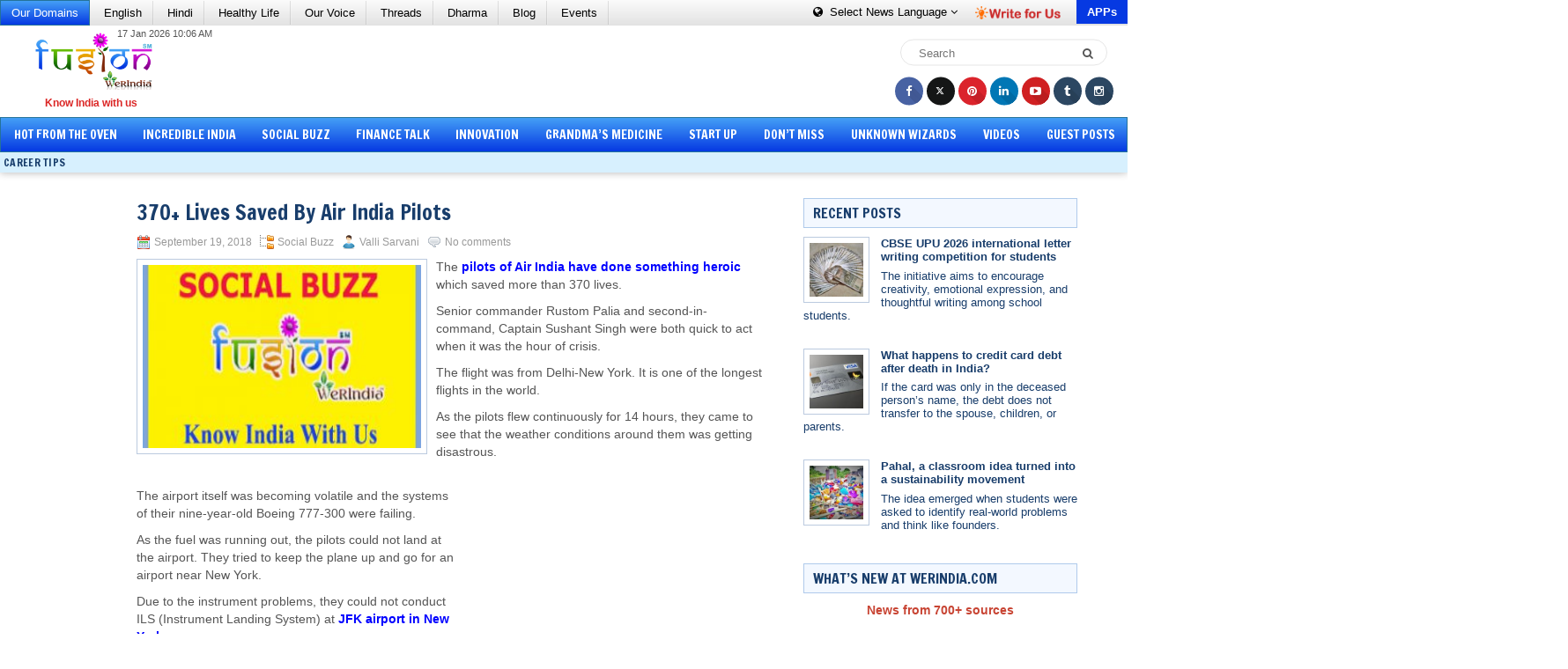

--- FILE ---
content_type: text/html; charset=UTF-8
request_url: https://fusion.werindia.com/social-buzz/370-lives-saved-air-india-pilots
body_size: 90844
content:

<!DOCTYPE html><html xmlns="http://www.w3.org/1999/xhtml" lang="en-US">
	<head profile="http://gmpg.org/xfn/11"><meta http-equiv="Content-Type" content="text/html; charset=utf-8">
				<title>370+ lives saved by Air India pilots | Fusion &#8211; WeRIndia</title> 		<meta name="viewport" content="width=device-width, initial-scale=1.0"/>
		<meta name="author" content="WeRIndia">
		<!--LinkHouse Verification for Domain -->
		<meta name="lh-site-verification" content="fc8956a9c5bb091ed488" /> 
				<link rel="stylesheet" href="https://maxcdn.bootstrapcdn.com/bootstrap/3.4.1/css/bootstrap.min.css">
  <script src="https://ajax.googleapis.com/ajax/libs/jquery/3.5.1/jquery.min.js"></script>

		<link rel="stylesheet" href="https://fusion.werindia.com/wp-content/themes/PressHub/style.css" type="text/css" media="screen, projection" />
		<link href="https://fonts.googleapis.com/css?family=Open+Sans:300,300i,400,400i,600,600i,700,700i,800,800i" rel="stylesheet"> 
		<link rel="stylesheet" href="https://netdna.bootstrapcdn.com/font-awesome/4.4.0/css/font-awesome.min.css">
		<link href="https://fonts.googleapis.com/css?family=Francois+One" rel="stylesheet">
		<link rel="stylesheet" href="https://fusion.werindia.com/wp-content/themes/PressHub/lib/css/reset.css" type="text/css" media="screen, projection" />
		<link rel="stylesheet" href="https://fusion.werindia.com/wp-content/themes/PressHub/lib/css/defaults.css" type="text/css" media="screen, projection" />
		<link rel="stylesheet" href="https://fusion.werindia.com/wp-content/themes/PressHub/lib/css/bootstrap.css" type="text/css" media="screen, projection" />
		<link rel="stylesheet" href="https://fusion.werindia.com/wp-content/themes/PressHub/lib/css/fusion.css" type="text/css" media="screen, projection" />
		<script src="https://fusion.werindia.com/wp-content/themes/PressHub/lib/js/fusion.js" defer="defer"></script>	
		<!--[if lt IE 8]><link rel="stylesheet" href="https://fusion.werindia.com/wp-content/themes/PressHub/lib/css/ie.css" type="text/css" media="screen, projection" /><![endif]-->
		
				<meta name='robots' content='index, follow, max-image-preview:large, max-snippet:-1, max-video-preview:-1' />
	<style>img:is([sizes="auto" i], [sizes^="auto," i]) { contain-intrinsic-size: 3000px 1500px }</style>
	
	<!-- This site is optimized with the Yoast SEO plugin v24.8.1 - https://yoast.com/wordpress/plugins/seo/ -->
	<title>370+ lives saved by Air India pilots | Fusion - WeRIndia</title>
	<meta name="description" content="Senior commander Rustom Palia and second-in-command, Captain Sushant Singh of Air India saved more than 370 lives." />
	<link rel="canonical" href="https://fusion.werindia.com/social-buzz/370-lives-saved-air-india-pilots" />
	<meta property="og:locale" content="en_US" />
	<meta property="og:type" content="article" />
	<meta property="og:title" content="370+ lives saved by Air India pilots | Fusion - WeRIndia" />
	<meta property="og:description" content="Senior commander Rustom Palia and second-in-command, Captain Sushant Singh of Air India saved more than 370 lives." />
	<meta property="og:url" content="https://fusion.werindia.com/social-buzz/370-lives-saved-air-india-pilots" />
	<meta property="og:site_name" content="Fusion - WeRIndia" />
	<meta property="article:publisher" content="https://www.facebook.com/werindia.in" />
	<meta property="article:author" content="https://www.facebook.com/werindia.in" />
	<meta property="article:published_time" content="2018-09-19T02:33:17+00:00" />
	<meta property="article:modified_time" content="2019-12-31T12:43:11+00:00" />
	<meta property="og:image" content="https://fusion.werindia.com/wp-content/uploads/2018/09/air-india_Fusion_WeRIndia.jpg" />
	<meta property="og:image:width" content="700" />
	<meta property="og:image:height" content="366" />
	<meta property="og:image:type" content="image/jpeg" />
	<meta name="author" content="Valli Sarvani" />
	<meta name="twitter:card" content="summary_large_image" />
	<meta name="twitter:creator" content="@vallisarvani" />
	<meta name="twitter:site" content="@werindia" />
	<meta name="twitter:label1" content="Written by" />
	<meta name="twitter:data1" content="Valli Sarvani" />
	<meta name="twitter:label2" content="Est. reading time" />
	<meta name="twitter:data2" content="2 minutes" />
	<script type="application/ld+json" class="yoast-schema-graph">{"@context":"https://schema.org","@graph":[{"@type":"Article","@id":"https://fusion.werindia.com/social-buzz/370-lives-saved-air-india-pilots#article","isPartOf":{"@id":"https://fusion.werindia.com/social-buzz/370-lives-saved-air-india-pilots"},"author":{"name":"Valli Sarvani","@id":"https://fusion.werindia.com/#/schema/person/9b1976f31e30626df5ada0a3e2075c0f"},"headline":"370+ lives saved by Air India pilots","datePublished":"2018-09-19T02:33:17+00:00","dateModified":"2019-12-31T12:43:11+00:00","mainEntityOfPage":{"@id":"https://fusion.werindia.com/social-buzz/370-lives-saved-air-india-pilots"},"wordCount":308,"commentCount":0,"publisher":{"@id":"https://fusion.werindia.com/#organization"},"image":{"@id":"https://fusion.werindia.com/social-buzz/370-lives-saved-air-india-pilots#primaryimage"},"thumbnailUrl":"https://fusion.werindia.com/wp-content/uploads/2018/09/air-india_Fusion_WeRIndia.jpg","keywords":["Air India pilots","Boeing 777-300","Rustom Palia","Sushant Singh"],"articleSection":["Social Buzz"],"inLanguage":"en-US","potentialAction":[{"@type":"CommentAction","name":"Comment","target":["https://fusion.werindia.com/social-buzz/370-lives-saved-air-india-pilots#respond"]}]},{"@type":"WebPage","@id":"https://fusion.werindia.com/social-buzz/370-lives-saved-air-india-pilots","url":"https://fusion.werindia.com/social-buzz/370-lives-saved-air-india-pilots","name":"370+ lives saved by Air India pilots | Fusion - WeRIndia","isPartOf":{"@id":"https://fusion.werindia.com/#website"},"primaryImageOfPage":{"@id":"https://fusion.werindia.com/social-buzz/370-lives-saved-air-india-pilots#primaryimage"},"image":{"@id":"https://fusion.werindia.com/social-buzz/370-lives-saved-air-india-pilots#primaryimage"},"thumbnailUrl":"https://fusion.werindia.com/wp-content/uploads/2018/09/air-india_Fusion_WeRIndia.jpg","datePublished":"2018-09-19T02:33:17+00:00","dateModified":"2019-12-31T12:43:11+00:00","description":"Senior commander Rustom Palia and second-in-command, Captain Sushant Singh of Air India saved more than 370 lives.","breadcrumb":{"@id":"https://fusion.werindia.com/social-buzz/370-lives-saved-air-india-pilots#breadcrumb"},"inLanguage":"en-US","potentialAction":[{"@type":"ReadAction","target":["https://fusion.werindia.com/social-buzz/370-lives-saved-air-india-pilots"]}]},{"@type":"ImageObject","inLanguage":"en-US","@id":"https://fusion.werindia.com/social-buzz/370-lives-saved-air-india-pilots#primaryimage","url":"https://fusion.werindia.com/wp-content/uploads/2018/09/air-india_Fusion_WeRIndia.jpg","contentUrl":"https://fusion.werindia.com/wp-content/uploads/2018/09/air-india_Fusion_WeRIndia.jpg","width":"700","height":"366","caption":"370+ lives saved by Air India pilots"},{"@type":"BreadcrumbList","@id":"https://fusion.werindia.com/social-buzz/370-lives-saved-air-india-pilots#breadcrumb","itemListElement":[{"@type":"ListItem","position":1,"name":"Home","item":"https://fusion.werindia.com/"},{"@type":"ListItem","position":2,"name":"370+ lives saved by Air India pilots"}]},{"@type":"WebSite","@id":"https://fusion.werindia.com/#website","url":"https://fusion.werindia.com/","name":"Fusion - WeRIndia","description":"Know India With Us","publisher":{"@id":"https://fusion.werindia.com/#organization"},"potentialAction":[{"@type":"SearchAction","target":{"@type":"EntryPoint","urlTemplate":"https://fusion.werindia.com/?s={search_term_string}"},"query-input":{"@type":"PropertyValueSpecification","valueRequired":true,"valueName":"search_term_string"}}],"inLanguage":"en-US"},{"@type":"Organization","@id":"https://fusion.werindia.com/#organization","name":"Fusion - WeRIndia","url":"https://fusion.werindia.com/","logo":{"@type":"ImageObject","inLanguage":"en-US","@id":"https://fusion.werindia.com/#/schema/logo/image/","url":"https://fusion.werindia.com/wp-content/uploads/2020/10/Fusion_Logo-WeRIndia.png","contentUrl":"https://fusion.werindia.com/wp-content/uploads/2020/10/Fusion_Logo-WeRIndia.png","width":245,"height":121,"caption":"Fusion - WeRIndia"},"image":{"@id":"https://fusion.werindia.com/#/schema/logo/image/"},"sameAs":["https://www.facebook.com/werindia.in","https://x.com/werindia","https://www.instagram.com/werindia_blog/","https://www.linkedin.com/company/werindia","https://in.pinterest.com/werindia/","https://www.youtube.com/channel/UC86Qe5uHTTCNNgKZ218ShmA"]},{"@type":"Person","@id":"https://fusion.werindia.com/#/schema/person/9b1976f31e30626df5ada0a3e2075c0f","name":"Valli Sarvani","image":{"@type":"ImageObject","inLanguage":"en-US","@id":"https://fusion.werindia.com/#/schema/person/image/","url":"https://fusion.werindia.com/wp-content/uploads/2015/01/valli-150x150.jpg","contentUrl":"https://fusion.werindia.com/wp-content/uploads/2015/01/valli-150x150.jpg","caption":"Valli Sarvani"},"description":"I am a freelance writer and academic assignment helper. Health, home making, finance, cooking, environmental issues, software and science are my favorite subjects. I write for many websites. Reading books, watching TV, listening to music and preparing new recipes are my hobbies.","sameAs":["https://fusion.werindia.com","https://www.facebook.com/werindia.in","https://x.com/vallisarvani"],"url":"https://fusion.werindia.com/author/valli"}]}</script>
	<!-- / Yoast SEO plugin. -->


<link rel='dns-prefetch' href='//www.google.com' />
<link rel="alternate" type="application/rss+xml" title="Fusion - WeRIndia &raquo; 370+ lives saved by Air India pilots Comments Feed" href="https://fusion.werindia.com/social-buzz/370-lives-saved-air-india-pilots/feed" />
<script type="text/javascript">
/* <![CDATA[ */
window._wpemojiSettings = {"baseUrl":"https:\/\/s.w.org\/images\/core\/emoji\/15.0.3\/72x72\/","ext":".png","svgUrl":"https:\/\/s.w.org\/images\/core\/emoji\/15.0.3\/svg\/","svgExt":".svg","source":{"concatemoji":"https:\/\/fusion.werindia.com\/wp-includes\/js\/wp-emoji-release.min.js?ver=6.7.4"}};
/*! This file is auto-generated */
!function(i,n){var o,s,e;function c(e){try{var t={supportTests:e,timestamp:(new Date).valueOf()};sessionStorage.setItem(o,JSON.stringify(t))}catch(e){}}function p(e,t,n){e.clearRect(0,0,e.canvas.width,e.canvas.height),e.fillText(t,0,0);var t=new Uint32Array(e.getImageData(0,0,e.canvas.width,e.canvas.height).data),r=(e.clearRect(0,0,e.canvas.width,e.canvas.height),e.fillText(n,0,0),new Uint32Array(e.getImageData(0,0,e.canvas.width,e.canvas.height).data));return t.every(function(e,t){return e===r[t]})}function u(e,t,n){switch(t){case"flag":return n(e,"\ud83c\udff3\ufe0f\u200d\u26a7\ufe0f","\ud83c\udff3\ufe0f\u200b\u26a7\ufe0f")?!1:!n(e,"\ud83c\uddfa\ud83c\uddf3","\ud83c\uddfa\u200b\ud83c\uddf3")&&!n(e,"\ud83c\udff4\udb40\udc67\udb40\udc62\udb40\udc65\udb40\udc6e\udb40\udc67\udb40\udc7f","\ud83c\udff4\u200b\udb40\udc67\u200b\udb40\udc62\u200b\udb40\udc65\u200b\udb40\udc6e\u200b\udb40\udc67\u200b\udb40\udc7f");case"emoji":return!n(e,"\ud83d\udc26\u200d\u2b1b","\ud83d\udc26\u200b\u2b1b")}return!1}function f(e,t,n){var r="undefined"!=typeof WorkerGlobalScope&&self instanceof WorkerGlobalScope?new OffscreenCanvas(300,150):i.createElement("canvas"),a=r.getContext("2d",{willReadFrequently:!0}),o=(a.textBaseline="top",a.font="600 32px Arial",{});return e.forEach(function(e){o[e]=t(a,e,n)}),o}function t(e){var t=i.createElement("script");t.src=e,t.defer=!0,i.head.appendChild(t)}"undefined"!=typeof Promise&&(o="wpEmojiSettingsSupports",s=["flag","emoji"],n.supports={everything:!0,everythingExceptFlag:!0},e=new Promise(function(e){i.addEventListener("DOMContentLoaded",e,{once:!0})}),new Promise(function(t){var n=function(){try{var e=JSON.parse(sessionStorage.getItem(o));if("object"==typeof e&&"number"==typeof e.timestamp&&(new Date).valueOf()<e.timestamp+604800&&"object"==typeof e.supportTests)return e.supportTests}catch(e){}return null}();if(!n){if("undefined"!=typeof Worker&&"undefined"!=typeof OffscreenCanvas&&"undefined"!=typeof URL&&URL.createObjectURL&&"undefined"!=typeof Blob)try{var e="postMessage("+f.toString()+"("+[JSON.stringify(s),u.toString(),p.toString()].join(",")+"));",r=new Blob([e],{type:"text/javascript"}),a=new Worker(URL.createObjectURL(r),{name:"wpTestEmojiSupports"});return void(a.onmessage=function(e){c(n=e.data),a.terminate(),t(n)})}catch(e){}c(n=f(s,u,p))}t(n)}).then(function(e){for(var t in e)n.supports[t]=e[t],n.supports.everything=n.supports.everything&&n.supports[t],"flag"!==t&&(n.supports.everythingExceptFlag=n.supports.everythingExceptFlag&&n.supports[t]);n.supports.everythingExceptFlag=n.supports.everythingExceptFlag&&!n.supports.flag,n.DOMReady=!1,n.readyCallback=function(){n.DOMReady=!0}}).then(function(){return e}).then(function(){var e;n.supports.everything||(n.readyCallback(),(e=n.source||{}).concatemoji?t(e.concatemoji):e.wpemoji&&e.twemoji&&(t(e.twemoji),t(e.wpemoji)))}))}((window,document),window._wpemojiSettings);
/* ]]> */
</script>
<style id='wp-emoji-styles-inline-css' type='text/css'>

	img.wp-smiley, img.emoji {
		display: inline !important;
		border: none !important;
		box-shadow: none !important;
		height: 1em !important;
		width: 1em !important;
		margin: 0 0.07em !important;
		vertical-align: -0.1em !important;
		background: none !important;
		padding: 0 !important;
	}
</style>
<link rel='stylesheet' id='wp-block-library-css' href='https://fusion.werindia.com/wp-includes/css/dist/block-library/style.min.css?ver=6.7.4' type='text/css' media='all' />
<style id='classic-theme-styles-inline-css' type='text/css'>
/*! This file is auto-generated */
.wp-block-button__link{color:#fff;background-color:#32373c;border-radius:9999px;box-shadow:none;text-decoration:none;padding:calc(.667em + 2px) calc(1.333em + 2px);font-size:1.125em}.wp-block-file__button{background:#32373c;color:#fff;text-decoration:none}
</style>
<style id='global-styles-inline-css' type='text/css'>
:root{--wp--preset--aspect-ratio--square: 1;--wp--preset--aspect-ratio--4-3: 4/3;--wp--preset--aspect-ratio--3-4: 3/4;--wp--preset--aspect-ratio--3-2: 3/2;--wp--preset--aspect-ratio--2-3: 2/3;--wp--preset--aspect-ratio--16-9: 16/9;--wp--preset--aspect-ratio--9-16: 9/16;--wp--preset--color--black: #000000;--wp--preset--color--cyan-bluish-gray: #abb8c3;--wp--preset--color--white: #ffffff;--wp--preset--color--pale-pink: #f78da7;--wp--preset--color--vivid-red: #cf2e2e;--wp--preset--color--luminous-vivid-orange: #ff6900;--wp--preset--color--luminous-vivid-amber: #fcb900;--wp--preset--color--light-green-cyan: #7bdcb5;--wp--preset--color--vivid-green-cyan: #00d084;--wp--preset--color--pale-cyan-blue: #8ed1fc;--wp--preset--color--vivid-cyan-blue: #0693e3;--wp--preset--color--vivid-purple: #9b51e0;--wp--preset--gradient--vivid-cyan-blue-to-vivid-purple: linear-gradient(135deg,rgba(6,147,227,1) 0%,rgb(155,81,224) 100%);--wp--preset--gradient--light-green-cyan-to-vivid-green-cyan: linear-gradient(135deg,rgb(122,220,180) 0%,rgb(0,208,130) 100%);--wp--preset--gradient--luminous-vivid-amber-to-luminous-vivid-orange: linear-gradient(135deg,rgba(252,185,0,1) 0%,rgba(255,105,0,1) 100%);--wp--preset--gradient--luminous-vivid-orange-to-vivid-red: linear-gradient(135deg,rgba(255,105,0,1) 0%,rgb(207,46,46) 100%);--wp--preset--gradient--very-light-gray-to-cyan-bluish-gray: linear-gradient(135deg,rgb(238,238,238) 0%,rgb(169,184,195) 100%);--wp--preset--gradient--cool-to-warm-spectrum: linear-gradient(135deg,rgb(74,234,220) 0%,rgb(151,120,209) 20%,rgb(207,42,186) 40%,rgb(238,44,130) 60%,rgb(251,105,98) 80%,rgb(254,248,76) 100%);--wp--preset--gradient--blush-light-purple: linear-gradient(135deg,rgb(255,206,236) 0%,rgb(152,150,240) 100%);--wp--preset--gradient--blush-bordeaux: linear-gradient(135deg,rgb(254,205,165) 0%,rgb(254,45,45) 50%,rgb(107,0,62) 100%);--wp--preset--gradient--luminous-dusk: linear-gradient(135deg,rgb(255,203,112) 0%,rgb(199,81,192) 50%,rgb(65,88,208) 100%);--wp--preset--gradient--pale-ocean: linear-gradient(135deg,rgb(255,245,203) 0%,rgb(182,227,212) 50%,rgb(51,167,181) 100%);--wp--preset--gradient--electric-grass: linear-gradient(135deg,rgb(202,248,128) 0%,rgb(113,206,126) 100%);--wp--preset--gradient--midnight: linear-gradient(135deg,rgb(2,3,129) 0%,rgb(40,116,252) 100%);--wp--preset--font-size--small: 13px;--wp--preset--font-size--medium: 20px;--wp--preset--font-size--large: 36px;--wp--preset--font-size--x-large: 42px;--wp--preset--spacing--20: 0.44rem;--wp--preset--spacing--30: 0.67rem;--wp--preset--spacing--40: 1rem;--wp--preset--spacing--50: 1.5rem;--wp--preset--spacing--60: 2.25rem;--wp--preset--spacing--70: 3.38rem;--wp--preset--spacing--80: 5.06rem;--wp--preset--shadow--natural: 6px 6px 9px rgba(0, 0, 0, 0.2);--wp--preset--shadow--deep: 12px 12px 50px rgba(0, 0, 0, 0.4);--wp--preset--shadow--sharp: 6px 6px 0px rgba(0, 0, 0, 0.2);--wp--preset--shadow--outlined: 6px 6px 0px -3px rgba(255, 255, 255, 1), 6px 6px rgba(0, 0, 0, 1);--wp--preset--shadow--crisp: 6px 6px 0px rgba(0, 0, 0, 1);}:where(.is-layout-flex){gap: 0.5em;}:where(.is-layout-grid){gap: 0.5em;}body .is-layout-flex{display: flex;}.is-layout-flex{flex-wrap: wrap;align-items: center;}.is-layout-flex > :is(*, div){margin: 0;}body .is-layout-grid{display: grid;}.is-layout-grid > :is(*, div){margin: 0;}:where(.wp-block-columns.is-layout-flex){gap: 2em;}:where(.wp-block-columns.is-layout-grid){gap: 2em;}:where(.wp-block-post-template.is-layout-flex){gap: 1.25em;}:where(.wp-block-post-template.is-layout-grid){gap: 1.25em;}.has-black-color{color: var(--wp--preset--color--black) !important;}.has-cyan-bluish-gray-color{color: var(--wp--preset--color--cyan-bluish-gray) !important;}.has-white-color{color: var(--wp--preset--color--white) !important;}.has-pale-pink-color{color: var(--wp--preset--color--pale-pink) !important;}.has-vivid-red-color{color: var(--wp--preset--color--vivid-red) !important;}.has-luminous-vivid-orange-color{color: var(--wp--preset--color--luminous-vivid-orange) !important;}.has-luminous-vivid-amber-color{color: var(--wp--preset--color--luminous-vivid-amber) !important;}.has-light-green-cyan-color{color: var(--wp--preset--color--light-green-cyan) !important;}.has-vivid-green-cyan-color{color: var(--wp--preset--color--vivid-green-cyan) !important;}.has-pale-cyan-blue-color{color: var(--wp--preset--color--pale-cyan-blue) !important;}.has-vivid-cyan-blue-color{color: var(--wp--preset--color--vivid-cyan-blue) !important;}.has-vivid-purple-color{color: var(--wp--preset--color--vivid-purple) !important;}.has-black-background-color{background-color: var(--wp--preset--color--black) !important;}.has-cyan-bluish-gray-background-color{background-color: var(--wp--preset--color--cyan-bluish-gray) !important;}.has-white-background-color{background-color: var(--wp--preset--color--white) !important;}.has-pale-pink-background-color{background-color: var(--wp--preset--color--pale-pink) !important;}.has-vivid-red-background-color{background-color: var(--wp--preset--color--vivid-red) !important;}.has-luminous-vivid-orange-background-color{background-color: var(--wp--preset--color--luminous-vivid-orange) !important;}.has-luminous-vivid-amber-background-color{background-color: var(--wp--preset--color--luminous-vivid-amber) !important;}.has-light-green-cyan-background-color{background-color: var(--wp--preset--color--light-green-cyan) !important;}.has-vivid-green-cyan-background-color{background-color: var(--wp--preset--color--vivid-green-cyan) !important;}.has-pale-cyan-blue-background-color{background-color: var(--wp--preset--color--pale-cyan-blue) !important;}.has-vivid-cyan-blue-background-color{background-color: var(--wp--preset--color--vivid-cyan-blue) !important;}.has-vivid-purple-background-color{background-color: var(--wp--preset--color--vivid-purple) !important;}.has-black-border-color{border-color: var(--wp--preset--color--black) !important;}.has-cyan-bluish-gray-border-color{border-color: var(--wp--preset--color--cyan-bluish-gray) !important;}.has-white-border-color{border-color: var(--wp--preset--color--white) !important;}.has-pale-pink-border-color{border-color: var(--wp--preset--color--pale-pink) !important;}.has-vivid-red-border-color{border-color: var(--wp--preset--color--vivid-red) !important;}.has-luminous-vivid-orange-border-color{border-color: var(--wp--preset--color--luminous-vivid-orange) !important;}.has-luminous-vivid-amber-border-color{border-color: var(--wp--preset--color--luminous-vivid-amber) !important;}.has-light-green-cyan-border-color{border-color: var(--wp--preset--color--light-green-cyan) !important;}.has-vivid-green-cyan-border-color{border-color: var(--wp--preset--color--vivid-green-cyan) !important;}.has-pale-cyan-blue-border-color{border-color: var(--wp--preset--color--pale-cyan-blue) !important;}.has-vivid-cyan-blue-border-color{border-color: var(--wp--preset--color--vivid-cyan-blue) !important;}.has-vivid-purple-border-color{border-color: var(--wp--preset--color--vivid-purple) !important;}.has-vivid-cyan-blue-to-vivid-purple-gradient-background{background: var(--wp--preset--gradient--vivid-cyan-blue-to-vivid-purple) !important;}.has-light-green-cyan-to-vivid-green-cyan-gradient-background{background: var(--wp--preset--gradient--light-green-cyan-to-vivid-green-cyan) !important;}.has-luminous-vivid-amber-to-luminous-vivid-orange-gradient-background{background: var(--wp--preset--gradient--luminous-vivid-amber-to-luminous-vivid-orange) !important;}.has-luminous-vivid-orange-to-vivid-red-gradient-background{background: var(--wp--preset--gradient--luminous-vivid-orange-to-vivid-red) !important;}.has-very-light-gray-to-cyan-bluish-gray-gradient-background{background: var(--wp--preset--gradient--very-light-gray-to-cyan-bluish-gray) !important;}.has-cool-to-warm-spectrum-gradient-background{background: var(--wp--preset--gradient--cool-to-warm-spectrum) !important;}.has-blush-light-purple-gradient-background{background: var(--wp--preset--gradient--blush-light-purple) !important;}.has-blush-bordeaux-gradient-background{background: var(--wp--preset--gradient--blush-bordeaux) !important;}.has-luminous-dusk-gradient-background{background: var(--wp--preset--gradient--luminous-dusk) !important;}.has-pale-ocean-gradient-background{background: var(--wp--preset--gradient--pale-ocean) !important;}.has-electric-grass-gradient-background{background: var(--wp--preset--gradient--electric-grass) !important;}.has-midnight-gradient-background{background: var(--wp--preset--gradient--midnight) !important;}.has-small-font-size{font-size: var(--wp--preset--font-size--small) !important;}.has-medium-font-size{font-size: var(--wp--preset--font-size--medium) !important;}.has-large-font-size{font-size: var(--wp--preset--font-size--large) !important;}.has-x-large-font-size{font-size: var(--wp--preset--font-size--x-large) !important;}
:where(.wp-block-post-template.is-layout-flex){gap: 1.25em;}:where(.wp-block-post-template.is-layout-grid){gap: 1.25em;}
:where(.wp-block-columns.is-layout-flex){gap: 2em;}:where(.wp-block-columns.is-layout-grid){gap: 2em;}
:root :where(.wp-block-pullquote){font-size: 1.5em;line-height: 1.6;}
</style>
<link rel='stylesheet' id='cwp-css-css' href='https://fusion.werindia.com/wp-content/plugins/cardoza-wordpress-poll/public/css/cwp-poll.css?ver=6.7.4' type='text/css' media='all' />
<link rel='stylesheet' id='cwp-jqui-css' href='https://fusion.werindia.com/wp-content/plugins/cardoza-wordpress-poll/public/css/jquery-ui.css?ver=6.7.4' type='text/css' media='all' />
<link rel='stylesheet' id='email-subscribers-css' href='https://fusion.werindia.com/wp-content/plugins/email-subscribers/lite/public/css/email-subscribers-public.css?ver=5.7.58' type='text/css' media='all' />
<link rel='stylesheet' id='social-widget-css' href='https://fusion.werindia.com/wp-content/plugins/social-media-widget/social_widget.css?ver=6.7.4' type='text/css' media='all' />
<link rel='stylesheet' id='wp-polls-css' href='https://fusion.werindia.com/wp-content/plugins/wp-polls/polls-css.css?ver=2.77.3' type='text/css' media='all' />
<style id='wp-polls-inline-css' type='text/css'>
.wp-polls .pollbar {
	margin: 1px;
	font-size: 6px;
	line-height: 8px;
	height: 8px;
	background-image: url('https://fusion.werindia.com/wp-content/plugins/wp-polls/images/default/pollbg.gif');
	border: 1px solid #c8c8c8;
}

</style>
<link rel='stylesheet' id='ppress-frontend-css' href='https://fusion.werindia.com/wp-content/plugins/wp-user-avatar/assets/css/frontend.min.css?ver=4.15.5' type='text/css' media='all' />
<link rel='stylesheet' id='ppress-flatpickr-css' href='https://fusion.werindia.com/wp-content/plugins/wp-user-avatar/assets/flatpickr/flatpickr.min.css?ver=4.15.5' type='text/css' media='all' />
<link rel='stylesheet' id='ppress-select2-css' href='https://fusion.werindia.com/wp-content/plugins/wp-user-avatar/assets/select2/select2.min.css?ver=6.7.4' type='text/css' media='all' />
<link rel='stylesheet' id='crp-style-rounded-thumbs-css' href='https://fusion.werindia.com/wp-content/plugins/contextual-related-posts/css/rounded-thumbs.min.css?ver=3.6.2' type='text/css' media='all' />
<style id='crp-style-rounded-thumbs-inline-css' type='text/css'>

			.crp_related.crp-rounded-thumbs a {
				width: 150px;
                height: 152px;
				text-decoration: none;
			}
			.crp_related.crp-rounded-thumbs img {
				max-width: 150px;
				margin: auto;
			}
			.crp_related.crp-rounded-thumbs .crp_title {
				width: 100%;
			}
			
</style>
<link rel='stylesheet' id='wp-pagenavi-css' href='https://fusion.werindia.com/wp-content/themes/PressHub/pagenavi-css.css?ver=2.70' type='text/css' media='all' />
<script type="text/javascript" src="https://www.google.com/recaptcha/api.js?ver=6.7.4" id="google-recaptcha-js"></script>
<script type="text/javascript" src="https://fusion.werindia.com/wp-includes/js/jquery/jquery.min.js?ver=3.7.1" id="jquery-core-js"></script>
<script type="text/javascript" src="https://fusion.werindia.com/wp-includes/js/jquery/jquery-migrate.min.js?ver=3.4.1" id="jquery-migrate-js"></script>
<script type="text/javascript" src="https://fusion.werindia.com/wp-includes/js/jquery/ui/core.min.js?ver=1.13.3" id="jquery-ui-core-js"></script>
<script type="text/javascript" src="https://fusion.werindia.com/wp-content/plugins/cardoza-wordpress-poll/public/js/cwp-poll.js?ver=6.7.4" id="cwp-main-js"></script>
<script type="text/javascript" src="https://fusion.werindia.com/wp-content/plugins/cardoza-wordpress-poll/public/js/jquery.ui.datepicker.min.js?ver=6.7.4" id="cwp-main-datepicker-js"></script>
<script type="text/javascript" src="https://fusion.werindia.com/wp-content/plugins/wp-user-avatar/assets/flatpickr/flatpickr.min.js?ver=4.15.5" id="ppress-flatpickr-js"></script>
<script type="text/javascript" src="https://fusion.werindia.com/wp-content/plugins/wp-user-avatar/assets/select2/select2.min.js?ver=4.15.5" id="ppress-select2-js"></script>
<script type="text/javascript" src="https://fusion.werindia.com/wp-content/themes/PressHub/lib/js/superfish.js?ver=6.7.4" id="superfish-js"></script>
<script type="text/javascript" src="https://fusion.werindia.com/wp-content/themes/PressHub/lib/js/jquery.mobilemenu.js?ver=6.7.4" id="mobilemenu-js"></script>
<link rel="https://api.w.org/" href="https://fusion.werindia.com/wp-json/" /><link rel="alternate" title="JSON" type="application/json" href="https://fusion.werindia.com/wp-json/wp/v2/posts/42794" /><link rel="EditURI" type="application/rsd+xml" title="RSD" href="https://fusion.werindia.com/xmlrpc.php?rsd" />
<link rel="alternate" title="oEmbed (JSON)" type="application/json+oembed" href="https://fusion.werindia.com/wp-json/oembed/1.0/embed?url=https%3A%2F%2Ffusion.werindia.com%2Fsocial-buzz%2F370-lives-saved-air-india-pilots" />
<link rel="alternate" title="oEmbed (XML)" type="text/xml+oembed" href="https://fusion.werindia.com/wp-json/oembed/1.0/embed?url=https%3A%2F%2Ffusion.werindia.com%2Fsocial-buzz%2F370-lives-saved-air-india-pilots&#038;format=xml" />
<script type='text/javascript'>
 var CwppPlgSettings = {
   ajaxurl : 'https://fusion.werindia.com/wp-admin/admin-ajax.php',
   nonce : 'c1b8a4aa9c'
 };
</script>
  <script src="https://cdn.onesignal.com/sdks/web/v16/OneSignalSDK.page.js" defer></script>
  <script>
          window.OneSignalDeferred = window.OneSignalDeferred || [];
          OneSignalDeferred.push(async function(OneSignal) {
            await OneSignal.init({
              appId: "8ab603b6-83e7-416f-b892-bd5107b1afaa",
              serviceWorkerOverrideForTypical: true,
              path: "https://fusion.werindia.com/wp-content/plugins/onesignal-free-web-push-notifications/sdk_files/",
              serviceWorkerParam: { scope: "/wp-content/plugins/onesignal-free-web-push-notifications/sdk_files/push/onesignal/" },
              serviceWorkerPath: "OneSignalSDKWorker.js",
            });
          });

          // Unregister the legacy OneSignal service worker to prevent scope conflicts
          navigator.serviceWorker.getRegistrations().then((registrations) => {
            // Iterate through all registered service workers
            registrations.forEach((registration) => {
              // Check the script URL to identify the specific service worker
              if (registration.active && registration.active.scriptURL.includes('OneSignalSDKWorker.js.php')) {
                // Unregister the service worker
                registration.unregister().then((success) => {
                  if (success) {
                    console.log('OneSignalSW: Successfully unregistered:', registration.active.scriptURL);
                  } else {
                    console.log('OneSignalSW: Failed to unregister:', registration.active.scriptURL);
                  }
                });
              }
            });
          }).catch((error) => {
            console.error('Error fetching service worker registrations:', error);
          });
        </script>
<link rel="shortcut icon" href="https://fusion.werindia.com/wp-content/uploads/2014/09/favicn1.png" type="image/x-icon" />
<link rel="alternate" type="application/rss+xml" title="Fusion - WeRIndia RSS Feed" href="https://fusion.werindia.com/feed" />
<link rel="pingback" href="https://fusion.werindia.com/xmlrpc.php" />
		<style type="text/css" id="wp-custom-css">
			.attachment-thumbnail.size-thumbnail.wp-post-image {
  padding: 6px;
  border: 1px solid #BBCADF;
  background: #fff;
}

.wp-block-latest-posts__post-title {
  font-weight: bold;
}

		</style>
						<link href="//www.google-analytics.com" rel="preconnect">
		<link href="//www.googletagservices.com" rel="dns-prefetch">	

		 
		
		<!--<script async src="//pagead2.googlesyndication.com/pagead/js/adsbygoogle.js"></script>
		<script>
			(adsbygoogle = window.adsbygoogle || []).push({
			google_ad_client: "ca-pub-6098181640242085",
			enable_page_level_ads: true
			});
		</script>-->

<!-- Google tag (gtag.js) -->
<script async src="https://www.googletagmanager.com/gtag/js?id=G-08K0QJJTS6"></script>
<script>
  window.dataLayer = window.dataLayer || [];
  function gtag(){dataLayer.push(arguments);}
  gtag('js', new Date());

  gtag('config', 'G-08K0QJJTS6');
</script>

		<script type='text/javascript'>
			var googletag = googletag || {};
			googletag.cmd = googletag.cmd || [];
			(function() {
			var gads = document.createElement('script');
			gads.async = true;
			gads.type = 'text/javascript';
			var useSSL = 'https:' == document.location.protocol;
			gads.src = (useSSL ? 'https:' : 'http:') +
			'//www.googletagservices.com/tag/js/gpt.js';
			var node = document.getElementsByTagName('script')[0];
			node.parentNode.insertBefore(gads, node);
			})();
		</script>
		
		<script type='text/javascript'>
		  googletag.cmd.push(function() {
			var mapLeader = googletag.sizeMapping().
			addSize([1000, 600], [728,90]).
			addSize([768, 600], [468, 60]).
			addSize([768, 200], [468, 60]).
			addSize([480, 300], [468, 60]).
			addSize([320, 700], [300, 50]).
			addSize([320, 400], [320, 50]).
			addSize([1, 1], [320, 50]).
			build();
			window.LeaderSlot= googletag.defineSlot('/93232756/LB_TWP_728x90', [728, 90], 'div-gpt-ad-1444126501364-0').
			defineSizeMapping(mapLeader).
			addService(googletag.pubads());
			
			//googletag.defineSlot('/93232756/LB_TWP_728x90', [728, 90], 'div-gpt-ad-1444126501364-0').addService(googletag.pubads());
			googletag.pubads().enableSingleRequest();
			googletag.enableServices();
		  });
		</script>

			
		
		
		<script>
			jQuery( document ).ready(function() {
				/*jQuery( ".fa-ellipsis-v" ).click(function() {
				   jQuery( ".fgfg" ).each(function() {
					jQuery( this ).toggleClass( "in" );
				  });
				});
				jQuery(".domains-click").click(function(){
					jQuery(".aa").toggleClass('in');
				});*/
				jQuery(function($) {
				jQuery( ".fa-ellipsis-v" ).click(function() {
			    jQuery( ".aa" ).removeClass( "in" );
			    if (!$('.bb').hasClass('in')) {
                    jQuery( ".bb" ).addClass( "in" );
                }else{
                    jQuery( ".bb" ).removeClass( "in" );
                }
			   jQuery( ".top-most-nav" ).each(function() {
				//jQuery( this ).toggleClass( "in" );
			  });
			});
			jQuery(".domains-click").click(function(){
				//jQuery(".aa").toggleClass('in');
				jQuery( ".bb" ).removeClass( "in" );
			    if (!$('.aa').hasClass('in')) {
                    jQuery( ".aa" ).addClass( "in" );
                }else{
                    jQuery( ".aa" ).removeClass( "in" );
                }
			});
			});
				jQuery(".navbar-toggle").click(function(){
					jQuery(".navigation").toggleClass('in');
				});
				jQuery(".contribute").click(function(){
					jQuery(".download-icon").toggleClass('in');
				});
				jQuery(".else-body-part").click(function(){
					jQuery(".navigation").removeClass('in');
				});
				jQuery(".else-body-part").click(function(){
					jQuery(".else-body-part").removeClass('in');
				});
				jQuery(".else-body-part").click(function(){
					jQuery("body").removeClass('menu-active');
				});
				jQuery(".navbar-toggle").click(function(){
					jQuery(".else-body-part").toggleClass('in');
				}); 
				function blinker() {
					jQuery('.blink_me').fadeOut(500);
					jQuery('.blink_me').fadeIn(500); 
				}
				setInterval(blinker, 1000);
			});
		</script> 
		
	</head>
	
	<body class="post-template-default single single-post postid-42794 single-format-standard">
		<a href="javascript:void(0)" class="else-body-part"></a>
		
				
		<header class="tHead">
			<section class="top-head-bar grey-bg">
				<div class="container-fluid" style="padding:0px;">
					<div class="row">
					
						<div class="col-lg-7 col-sm-6 col-xs-6 visible-lg">
							<ul class="list-item-inline bordered top-most-nav">
								<li class="domains green-bg hidden-sm hidden-xs" style="color:#fff;">Our Domains</li>
								<li><a title="Read News in English" href="https://werindia.com">English</a></li>
								<li><a title="Read News in Hindi" href="https://hindi.werindia.com">Hindi</a></li>
								<li><a title="Healthy Life | WeRIndia" href="https://healthylife.werindia.com">Healthy Life</a></li>
								<li><a title="OurVoice | WeRIndia" href="https://ourvoice.werindia.com">Our Voice</a></li>
								<li><a title="Threads | WeRIndia" href="https://threads.werindia.com">Threads</a></li>
								<li><a title="Dharma | WeRIndia" href="https://dharma.werindia.com/">Dharma</a></li>
								<li><a title="WeRIndia Blog" href="https://werindia.com/blog/">Blog</a></li>
								<li><a title="WeRIndia Events" href="https://events.werindia.com/">Events</a></li>
								<li class="hidden-lg"><a href="https://kannada.werindia.com" title="Read News in Kannada">Kannada</a></li>
								<li class="hidden-lg"><a href="https://punjabi.werindia.com" title="Read News in Punjabi">Punjabi</a></li>
							</ul>
						</div>
					
						<div class="col-lg-5 col-md-12 hidden-lg col-md-12 text-right trans">
							<button aria-controls="navbar" aria-expanded="false" data-target="#navbar" data-toggle="collapse" class="navbar-toggle collapsed" type="button">
							<span>
								<h6 class="fisrtDot one" > .  </h6>	<h6 class="secondDot two" > .  </h6>  	<h6 class="thirdDot three" > .  </h6> </span>	<i class="fa fa-navicon" style="margin-top:9px;" ></i> <span> MENU</span> 
							</button>
						
							<div class="elsipe-menu-mobile d-inline-block">
								<a href="javascript:void(0)" class="domains-click"> Language  &  <br /> Domain <i class="fa fa-angle-down" aria-hidden="true"></i></a>
								<ul class="top-most-nav list-item-inline bordered aa">
									<li><a href="https://werindia.com">English</a></li>
									<li><a href="https://hindi.werindia.com">Hindi</a></li>
									<li><a href="https://healthylife.werindia.com">Healthy Life</a></li>
									<li><a href="https://ourvoice.werindia.com">Our Voice</a></li>
									<li><a href="https://threads.werindia.com">Threads</a></li>
									<li><a href="https://dharma.werindia.com">Dharma</a></li>
									<li><a href="https://werindia.com/blog">Blog</a></li>
									<li><a href="https://events.werindia.com">Events</a></li>
									<li><a href="https://kannada.werindia.com">Kannada</a></li>
									<li><a href="https://punjabi.werindia.com">Punjabi</a></li>
									<li><a href="https://telugu.werindia.com">Telugu</a></li>
									<li><a href="https://tamil.werindia.com">Tamil</a></li>
									<li><a href="https://bengali.werindia.com">Bengali</a></li>
									<li><a href="https://malayalam.werindia.com">Malayalam</a></li>
									<li><a href="https://assamese.werindia.com">Assamese</a></li>
									<li><a href="https://odiya.werindia.com">Odiya</a></li>
									<li><a href="https://marathi.werindia.com">Marathi</a></li>
									<li><a href="https://gujarati.werindia.com">Gujarati</a></li>
								</ul>
							</div>
							<ul class="list-item-inline bordered d-inline-block">
								<li class="domains contribute"><a class="" href="javascript:void(0)">APPs</a> 
									<ul class="download-icon">
										<li><a href="https://play.google.com/store/apps/details?id=com.werindia.werindia"><i aria-hidden="true" class="fa fa-android"></i> Android</a></li>
							<!--			<li><a href="https://apps.apple.com/ca/app/werindia/id1109708339"><i aria-hidden="true" class="fa fa-apple"></i> iPhone</a></li>  -->
									</ul>
								</li> 
							</ul>
							<div class="elsipe-menu-mobile hidden-lg d-inline-block">
								<i aria-hidden="true" class="fa fa-ellipsis-v elsipe-menu"></i>
								<ul class="top-most-nav list-item-inline bordered fgfg bb">
									<li><a href="https://werindia.com/about-us" data-hover="About Us">About Us</a></li>
									<li><a href="https://werindia.com/user-guide" data-hover="User Guide">User Guide</a></li>
									<li><a href="https://werindia.com/advertise-with-us" data-hover="Advertise">Advertise</a></li>
									<li><a href="https://werindia.com/write-for-us/write.php" data-hover="Write For Us" target="_blank">Write For Us</a></li>
									<li><a href="https://werindia.com/submission-guidelines" data-hover="Submission Guidelines" target="_blank">Submission Guidelines</a></li>
									<li><a href="https://werindia.com/help" data-hover="Help" target="_blank">Help </a></li>
									<li><a href="https://werindia.com/privacy" data-hover="Privacy">Privacy</a></li>
									<li><a href="https://werindia.com/terms" data-hover="Terms" >Terms</a></li>
									<li><a href="https://werindia.com/careers.php" data-hover="Career" target="_blank">Career</a></li>
									<li><a href="https://werindia.com/our-partners" data-hover="Our Partners">Our Partners</a></li>
									<li><a href="https://werindia.com/sitemap" data-hover="Sitemap" target="_blank">Sitemap</a></li>
									<li><a href="https://werindia.com/contact-us" data-hover="Contact Us" target="_blank">Contact Us</a></li> 
								</ul>
							</div>
						</div>
					
					<!--	 -->
						
						<div class="col-lg-5 col-sm-6 visible-lg top-right text-right trans">
							<ul class="list-item-inline hidden-xs language-dropdown" style="display:inline-block;">
							 <!--   <li class="pull-left visible-lg"><a href="javascript:void(0)" class="trkeyclick" style="background: linear-gradient(to bottom,#FF9933 0,#FF9933 100%) !important;
color: #fff;padding:6px;text-align:center"><i class="colorblack"></i> <span class="hidden-xs blinking"><b>Trending News</b><i class="fa fa-angle-down"></i></a>
				            <ul class="drop-down grey-bg colorblack tk" style="width:200px; !important">
				                				                <li><a alt="IND vs NZ" href="https://werindia.com/tags/ind vs nz" >IND vs NZ</a></li> 
				                				                <li><a alt="Stock Market" href="https://werindia.com/tags/stock market" >Stock Market</a></li> 
				                				                <li><a alt="Cold Wave" href="https://werindia.com/tags/cold wave" >Cold Wave</a></li> 
				                				                <li><a alt="PM Modi" href="https://werindia.com/tags/pm modi" >PM Modi</a></li> 
				                				                <li><a alt="Iran" href="https://werindia.com/tags/iran" >Iran</a></li> 
				                				                <li><a alt="BMC Election Results" href="https://werindia.com/tags/bmc election results" >BMC Election Results</a></li> 
				                				                <li><a alt="Bangladesh" href="https://werindia.com/tags/bangladesh" >Bangladesh</a></li> 
				                				                <li><a alt="Harleen Deol" href="https://werindia.com/tags/harleen deol" >Harleen Deol</a></li> 
				                				                <li><a alt="BRICS" href="https://werindia.com/tags/brics" >BRICS</a></li> 
				                				                <li><a alt="Bihu" href="https://werindia.com/tags/bihu" >Bihu</a></li> 
				                				                <li><a alt="Donald Trump" href="https://werindia.com/tags/donald trump" >Donald Trump</a></li> 
				                				                <li><a alt="ISRO" href="https://werindia.com/tags/isro" >ISRO</a></li> 
				                				                <li><a alt="Movies" href="https://werindia.com/tags/movies" >Movies</a></li> 
				                				                <li><a alt="Air Pollution" href="https://werindia.com/tags/air pollution" >Air Pollution</a></li> 
				                				                <li><a alt="BJP" href="https://werindia.com/tags/bjp" >BJP</a></li> 
				                				                <li><a alt="Congress" href="https://werindia.com/tags/congress" >Congress</a></li> 
				                				                <li><a alt="AAP" href="https://werindia.com/tags/aap" >AAP</a></li> 
				                				                <li><a alt="Vijay Hazare Trophy" href="https://werindia.com/tags/vijay hazare trophy" >Vijay Hazare Trophy</a></li> 
				                				                <li><a alt="Shiv Sena" href="https://werindia.com/tags/shiv sena" >Shiv Sena</a></li> 
				                				                <li><a alt="Rahul Gandhi" href="https://werindia.com/tags/rahul gandhi" >Rahul Gandhi</a></li> 
				                				                <li><a alt="Boycott" href="https://werindia.com/tags/boycott" >Boycott</a></li> 
				                				                <li><a alt="Mamata Banerjee" href="https://werindia.com/tags/mamata banerjee" >Mamata Banerjee</a></li> 
				                				                <li><a alt="Venezuela" href="https://werindia.com/tags/venezuela" >Venezuela</a></li> 
				                				                <li><a alt="Nipah Virus" href="https://werindia.com/tags/nipah virus" >Nipah Virus</a></li> 
				                				                <li><a alt="India Alliance" href="https://werindia.com/tags/india alliance" >India Alliance</a></li> 
				                				                <li><a alt="Arvind Kejriwal" href="https://werindia.com/tags/arvind kejriwal" >Arvind Kejriwal</a></li> 
				                				                <li><a alt="Earthquake" href="https://werindia.com/tags/earthquake" >Earthquake</a></li> 
				                						 	</ul> </li> -->
								<li class=""><a href="" style="padding-right:0px;"><i class="fa fa-globe" style="color:#000;"></i> <span class="hidden-xs">Select News</span> Language&nbsp;<i class="fa fa-angle-down"></i></a>
									<ul class="drop-down grey-bg">
									<!--	<li><a href="https://werindia.com">English</a></li>
										<li><a href="https://hindi.werindia.com">Hindi</a></li>
										<li><a href="https://punjabi.werindia.com">Punjabi</a></li>
										<li><a href="https://kannada.werindia.com">Kannada</a></li>
										<li><a href="https://telugu.werindia.com">Telugu</a></li>
										<li><a href="https://tamil.werindia.com">Tamil</a></li>
										<li><a href="https://bengali.werindia.com">Bengali</a></li>
										<li><a href="https://malayalam.werindia.com">Malayalam</a></li>
								        <li><a href="https://assamese.werindia.com">Assamese</a></li>
								        <li><a href="https://odiya.werindia.com">Odiya</a></li>
								        <li><a href="https://marathi.werindia.com">Marathi</a></li>
								        <li><a href="https://gujarati.werindia.com">Gujarati</a></li> -->
								        
								        	<li><a class="" href="https://werindia.com" title="Read News in English">English</a></li>
							<li><a href="https://hindi.werindia.com" title="Read News in Hindi">हिंदी (Hindi)</a></li>
							<li><a class="" href="https://kannada.werindia.com" title="Read News in Kannada"> ಕನ್ನಡ (Kannada)</a></li>
							<li><a class="" href="https://punjabi.werindia.com" title="Read News in Punjabi"> ਪੰਜਾਬੀ (Punjabi)</a></li>
							<li><a class="" href="https://telugu.werindia.com" title="Read News in Telugu"> తెలుగు (Telugu)</a></li>
						<li><a class="" href="https://tamil.werindia.com" title="Read News in Tamil"> தமிழ் (Tamil) </a></li>
							<li><a class="" href="https://bengali.werindia.com" title="Read News in Bengali"> বাঙ্গালী (Bengali)</a></li>
							<li><a class="" href="https://malayalam.werindia.com" title="Read News in Malayalam"> മലയാളം (Malayalam) </a></li>
					        <li><a class="" href="https://assamese.werindia.com" title="Read News in Assamese"> অসমী (Assamese) </a></li>
					       <li><a class="" href="https://odiya.werindia.com" title="Read News in Odiya">ଓଡ଼ିଆ (Odiya)</a></li>
					        <li><a class="" title="Read News in Marathi" href="https://marathi.werindia.com">मराठी (Marathi)</a></li>
							<li><a class="" title="Read News in Gujarati" href="https://gujarati.werindia.com">ગુજરાતી (Gujarati)</a></li>
							
							
									</ul>
								</li>
							</ul>
							<ul class="list-item-inline"  style="display:inline-block;">
								<li class="">
									<a href="https://werindia.com/write-for-us/write.php"><img class="contruibute" style="height:15px;" src="https://fusion.werindia.com/wp-content/themes/PressHub/images/contribute.png" alt="contribute" /></a>
								</li>
								<li class="domains contribute">
									<a href="javascript:void(0)" class="get-app-click" style="background:#0639e2; color:#fff;">APPs</a>
									<ul class="drop-down get-app toggle-class">
										<li><a style="color:#fff;" href="https://play.google.com/store/apps/details?id=com.werindia.werindia"><i class="fa fa-android" aria-hidden="true"></i> Android</a></li>
									<!--	<li><a style="color:#fff;" href="https://apps.apple.com/ca/app/werindia/id1109708339"><i class="fa fa-apple" aria-hidden="true"></i> iPhone</a></li>  -->
									</ul>
								</li>
								<li class="pull-right mobile-dot-menu" style="display:none; margin-right:-10px; position:relative; top:2px;">
									<a href="javascript:void(0)"><i class="fa fa-ellipsis-v elsipe-menu" aria-hidden="true" style="color: rgb(0, 0, 0) ! important; font-size: 18px;"></i></a>
									<ul class="list-item-inline bordered top-most-nav ellipsis-menu" style="left: auto; right: 0px; text-align: left;">
										<li><a title="About Us" href="/fusion/about-us">About Us</a></li>
										<li><a title="Career" href="https://werindia.com/careers.php">Career</a></li>
										<li><a title="Help" href="https://werindia.com/help">Help</a></li>
										<li><a title="Privacy" href="https://werindia.com/privacy.php">Privacy</a></li>
										<li><a title="Terms" href="https://werindia.com/terms.php">Terms</a></li>
										<li><a title="Advertise With WeRIndia" href="https://werindia.com/submission-guidelines.php">Guidelines</a></li>
										<li><a title="Sitemap" href="/fusion/sitemap">Sitemap</a></li>
										<li><a title="Contact Us" href="https://werindia.com/contact-us.php">Contact Us</a></li>
									</ul>
								</li>
							</ul>
						</div><!--/col ends here-->
						
						
					</div><!--/CONTAINER-FLUID ENDS HERE-->
				</div><!--/CONTAINER-FLUID ENDS HERE-->
			</section><!--/TOP SECTION ENDS HERE-->
			<section class="mast-head-bar" style="padding:6px 0; position:relative;">
				<div class="container-fluid relative">
					<div class="row">
												<h1 style="display:none;">370+ lives saved by Air India pilots | Fusion - WeRIndia</h1>						<div class="col-lg-2 col-sm-4 no-padding text-center">
							<div class="relative mobile-logo" style="display:inline-block;">
								
								<a href="https://fusion.werindia.com" class="logo relative">
									<img width="140" height="68" title="Fusion - WeRIndia" alt="Fusion - WeRIndia" src="https://fusion.werindia.com/wp-content/uploads/2015/01/Fusion_Logo-WeRIndia.png">
								</a>
								<div class="updated"><span>
									17 Jan 2026&nbsp;10:06 AM										
									  </span>
								</div>
							</div>
						</div>
						<div class="col-lg-8 col-sm-12 text-center main-ad">
							<style>
								.responsive_adscode { width: 320px; height: 50px; }
								@media(min-width: 600px) { .responsive_adscode { width: 728px; height: 90px; } }
							</style>						
						<!--	<script async src="//pagead2.googlesyndication.com/pagead/js/adsbygoogle.js"></script>
							 Fusion Top Header -->
						<!--	<ins class="adsbygoogle responsive_adscode"
								 style="display:block; margin-left: 15px;"
								 data-ad-client="ca-pub-6098181640242085"
								 data-ad-slot="1380429052"
								 data-ad-format="auto"></ins>  -->
								 <script async src="https://pagead2.googlesyndication.com/pagead/js/adsbygoogle.js"></script>
								 <ins class="adsbygoogle responsive_adscode"
								 style="display:block; margin-left: 15px;"
								 data-ad-client="ca-pub-6098181640242085"
								 data-ad-slot="1380429052" ></ins> 
							<script>
							(adsbygoogle = window.adsbygoogle || []).push({});
							</script>
						</div>
						<div class="col-lg-2 col-sm-6 social-nav text-center">
							<div class="custom-search-bar visible-lg">
								 
<div id="search" title="Type and hit enter">
  <!--   <form method="get" id="searchform" action="">  -->
      <!--  <input type="text" value="" 
            name="s" id="s"  onblur="if (this.value == '')  {this.value = '';}"  
            onfocus="if (this.value == '') {this.value = '';}" 
        />  -->
      <form method="get" id="searchform" action="https://fusion.werindia.com/" >
        <input type="text" name="s" placeholder="Search" />
	<button type="submit"><i class="fa fa-search"></i></button>
        
    </form>
    

    
    
</div><!-- #search -->								
							</div>
							<ul class="list-item-inline mobile-social"> 
								<li><a href="https://www.facebook.com/werindia.in" target="_blank" class="azm-social azm-size-32 azm-long-shadow azm-facebook azm-circle"><i class="fa fa-facebook"></i></a></li>
								<li><a href="https://twitter.com/werindia" target="_blank" class="azm-social azm-size-32 azm-long-shadow azm-twitter azm-circle"><i class="fa fa-twitter"></i></a></li>
								<li><a href="https://www.pinterest.com/werindia" target="_blank" class="azm-social azm-size-32 azm-long-shadow azm-pinterest azm-circle"><i class="fa fa-pinterest"></i></a></li>
								<li><a href="https://www.linkedin.com/company/werindia" target="_blank" class="azm-social azm-size-32 azm-long-shadow azm-linkedin azm-circle"><i class="fa fa-linkedin"></i></a></li>
								<li><a href="https://www.youtube.com/channel/UC86Qe5uHTTCNNgKZ218ShmA" target="_blank" class="azm-social azm-size-32 azm-long-shadow azm-youtube-play azm-circle"><i class="fa fa-youtube-play"></i></a></li>
								<li><a href="https://werindialive.tumblr.com" target="_blank" class="azm-social azm-size-32 azm-long-shadow azm-tumblr azm-circle"><i class="fa fa-tumblr"></i></a></li>
								<li><a href="https://www.instagram.com/werindia_blog/" target="_blank" class="azm-social azm-size-32 azm-long-shadow azm-tumblr azm-circle"><i class="fa fa-instagram"></i></a></li>
							</ul>
						</div>
					</div><!--/CONTAINER-FLUID ENDS HERE-->
				</div><!--/CONTAINER-FLUID ENDS HERE-->
			</section><!--/MAST-HEAD-BAR-->
			<nav class="nav-bar-holder trans relative"> 
				<div class="container">
					<div class="row">
						<div class="col-sm-12 no-padding">
							<div class="navigation" id="slide-menu">
							 																<ul class="nav nav-justified">
									<li class="visible-sm">
										<div class="custom-search-bar visible-lg">
											 
<div id="search" title="Type and hit enter">
  <!--   <form method="get" id="searchform" action="">  -->
      <!--  <input type="text" value="" 
            name="s" id="s"  onblur="if (this.value == '')  {this.value = '';}"  
            onfocus="if (this.value == '') {this.value = '';}" 
        />  -->
      <form method="get" id="searchform" action="https://fusion.werindia.com/" >
        <input type="text" name="s" placeholder="Search" />
	<button type="submit"><i class="fa fa-search"></i></button>
        
    </form>
    

    
    
</div><!-- #search -->								
										</div>
									</li>
									<li><a href="/hot-from-the-oven">Hot from the Oven</a></li>
									<li><a href="/incredible-india">Incredible India</a></li>
									<li><a href="/social-buzz">Social Buzz</a></li>
									<li><a href="/finance-talk">Finance Talk</a></li>
									<li><a href="/innovation">Innovation</a></li>
									<li><a href="/grandma-medicine">Grandma’s Medicine</a></li>
									<li><a href="/start-up">Start Up</a></li>
									<li><a href="/dont-miss">Don’t Miss</a></li>
									<li><a href="/unknown-wizards">Unknown Wizards</a></li>
									<li><a href="/videos">Videos</a></li>
							 		<li><a href="/guest-posts">Guest Posts</a></li>
									<li class="visible-sm"><a href="/career-tips">Career Tips</a></li>
								</ul>								
							</div>
						</div>
					</div><!--/CONTAINER-FLUID ENDS HERE-->
				</div><!--/CONTAINER-FLUID ENDS HERE-->
			</nav><!---/Nav bar holder ends here-->
			<section class="secondry-nav visible-lg trans">
				<div class="container">
					<div class="row" style="margin:0 -27px;">
						<div class="col-sm-12" style="padding:0px;">
							<div class="menu-primary-menu-container"><ul id="menu-primary-menu" class="nav"><li id="menu-item-18994" class="menu-item menu-item-type-taxonomy menu-item-object-category menu-item-18994"><a href="https://fusion.werindia.com/career-tips">Career Tips</a></li>
</ul></div>													</div>
					</div>
				</div>
			</section> 
		</header>
		
		<div id="container" class="container" style="max-width:1060px;">
									<div class="skyscaper visible-lg">
			<!--	<script async="" src="//pagead2.googlesyndication.com/pagead/js/adsbygoogle.js"></script>  -->
				<script async src="https://pagead2.googlesyndication.com/pagead/js/adsbygoogle.js"></script>
				<!-- Fusion_Home_LeftSkyscraper_160X600 -->
				<ins class="adsbygoogle"
					 style="display:inline-block;width:160px;height:600px"
					 data-ad-client="ca-pub-6098181640242085"
					 data-ad-slot="4657459857"></ins>
				<script>
				(adsbygoogle = window.adsbygoogle || []).push({});
				</script>
				
				<!-- <a href=""><img src="https://tpc.googlesyndication.com/simgad/9979620660240772718" alt="" /></a> -->	
			</div>	
					<style>
		.featured_image.wp-post-image,
		.wp-caption.alignnone{
			float: left;
			height: 222px;
			margin:0px !important;
			margin-bottom: 10px !important;
			margin-right: 10px !important;
			width: 330px !important;
		}
		.entry.clearfix li{
			list-style:none;
			margin-left:0px;
		}
		.entry.clearfix.singlee li{
			list-style-type: disc !important;
			list-style-position: inside;
			line-height: 22px;		
		}
		.entry.clearfix.singlee .u_like li{			
			list-style-type: none !important;
		}
		.entry.clearfix > p iframe{
			width: 500px !important; 
			height: 400px !important;
		}
		.category-pictures .entry.clearfix > p{
			height: 300px !important;
		}
		.wp-caption {
			background: #eee;
			border: 1px solid #ddd;
			text-align: center;
			padding: 4px;
			margin: 10px;
			border-radius: 3px;
			overflow: hidden;
		}
		.wp-caption a{
			display: block;
			height: 100%;
			overflow: hidden;
		}
		.wp-caption a img{width:100%}
	</style>
	
    <div id="main" class="tM30">
		<div class="row">
						<div class="col-sm-8">
								    <div class="post post-single clearfix post-42794 type-post status-publish format-standard has-post-thumbnail hentry category-social-buzz tag-air-india-pilots tag-boeing-777-300 tag-rustom-palia tag-sushant-singh" id="post-42794">
        <h2 class="title">370+ lives saved by Air India pilots</h2>
        <div class="postmeta-primary">
            <span class="meta_date">September 19, 2018</span>
           &nbsp; <span class="meta_categories"><a href="https://fusion.werindia.com/social-buzz" rel="category tag">Social Buzz</a></span>
		   &nbsp; <span class="meta_author"><a href="https://fusion.werindia.com/author/valli" title="Posts by Valli Sarvani" rel="author">Valli Sarvani</a> </span>
                 &nbsp; <span class="meta_comments"><a href="https://fusion.werindia.com/social-buzz/370-lives-saved-air-india-pilots#respond">No comments</a></span> 
        </div>
        <div class="entry clearfix singlee">
            <img  width="300" height="157"  src="[data-uri]" data-lazy-src="https://fusion.werindia.com/wp-content/uploads/2018/09/air-india_Fusion_WeRIndia.jpg"  class="aligncenter featured_image wp-post-image" alt="370+ lives saved by Air India pilots" decoding="async" srcset="https://fusion.werindia.com/wp-content/uploads/2018/09/air-india_Fusion_WeRIndia.jpg 700w, https://fusion.werindia.com/wp-content/uploads/2018/09/air-india_Fusion_WeRIndia-300x156.jpg 300w, https://fusion.werindia.com/wp-content/uploads/2018/09/air-india_Fusion_WeRIndia-250x130.jpg 250w, https://fusion.werindia.com/wp-content/uploads/2018/09/air-india_Fusion_WeRIndia-267x139.jpg 267w" sizes="(max-width: 300px) 100vw, 300px" /><noscript><img  width="300" height="157"  src="https://fusion.werindia.com/wp-content/uploads/2018/09/air-india_Fusion_WeRIndia.jpg"  class="aligncenter featured_image wp-post-image" alt="370+ lives saved by Air India pilots" decoding="async" srcset="https://fusion.werindia.com/wp-content/uploads/2018/09/air-india_Fusion_WeRIndia.jpg 700w, https://fusion.werindia.com/wp-content/uploads/2018/09/air-india_Fusion_WeRIndia-300x156.jpg 300w, https://fusion.werindia.com/wp-content/uploads/2018/09/air-india_Fusion_WeRIndia-250x130.jpg 250w, https://fusion.werindia.com/wp-content/uploads/2018/09/air-india_Fusion_WeRIndia-267x139.jpg 267w" sizes="(max-width: 300px) 100vw, 300px" /></noscript>              <p>The <a title="pilots of Air India have done something heroic " href="https://werindia.com/top-news"><span style="color: #0000ff;"><strong>pilots of Air India have done something heroic</strong></span></a> which saved more than 370 lives.</p>
<p>Senior commander Rustom Palia and second-in-command, Captain Sushant Singh were both quick to act when it was the hour of crisis.</p>
<p>The flight was from Delhi-New York. It is one of the longest flights in the world.</p>
<p>As the pilots flew continuously for 14 hours, they came to see that the weather conditions around them was getting disastrous.</p><div class="clearfix text-right pull-right" style="min-height:300px; margin:25px;">
				<script async src="//pagead2.googlesyndication.com/pagead/js/adsbygoogle.js"></script>
				<ins class="adsbygoogle"
					 style="display:inline-block;width:300px;height:250px"
					 data-ad-client="ca-pub-6098181640242085"
					 data-ad-slot="3320327456"></ins>
				<script>
				(adsbygoogle = window.adsbygoogle || []).push({});
				</script>
			</div><br/>
<p>The airport itself was becoming volatile and the systems of their nine-year-old Boeing 777-300 were failing.</p>
<p>As the fuel was running out, the pilots could not land at the airport. They tried to keep the plane up and go for an airport near New York.</p>
<p>Due to the instrument problems, they could not conduct ILS (Instrument Landing System) at <a title="JFK airport in New York " href="https://werindia.com/world"><span style="color: #0000ff;"><strong>JFK airport in New York</strong></span></a>.</p>
<p>They only had one source radio altimeter and a Traffic Collision and Avoidance System failure.</p>
<p>The systems related to Auto-land, wind shear systems, Auto Speed Brake and the Auxiliary Power Unit were not working.</p>
<p>All the three ILS systems on the plane were gone as well. The fuel in plane was being used up quickly. Going for a longer route would put everyone on the plane at risk. They had to do something quick.</p>
<p>So they made the decision to do something risky but something that saved everyone.</p>
<p>The pilots decided to attempt a ‘non-precision’ approach. They used the functional navigation aids that was still available to them.</p>
<p>As the clouds started clearing in Newark, the pilots decided to land there.</p>
<p>However, Air India does not actually provide training on non-precision approach and it is not available in the Boeing operational guidelines.</p>
<p>Despite all that, the pilots safely landed. <a title="Rustom Palia and Sushant Singh " href="https://werindia.com/people"><strong><span style="color: #0000ff;">Rustom Palia and Sushant Singh</span></strong></a> made sure that everyone landed safely using their own instincts and quick thinking.</p>
<div class="crp_related     crp-rounded-thumbs"><h3 id="reply-heading" class="comment-reply-title">You may also like</h3><div class="u_like"><ul><li><a href="https://fusion.werindia.com/social-buzz/dgcas-strict-rules-for-pilots-and-cabin-crew"     class="crp_link post-105470"><figure><img  decoding="async" width="150" height="152"  src="[data-uri]" data-lazy-src="https://fusion.werindia.com/wp-content/uploads/2025/07/DGCA-strict-rules_Fusion_WeRIndia-150x152.jpg"  class="crp_featured crp_thumb crp_thumbnail" alt="DGCA’s strict rules for pilots and cabin crew" style="" title="DGCA’s strict rules for pilots and cabin crew" /><noscript><img  decoding="async" width="150" height="152"  src="https://fusion.werindia.com/wp-content/uploads/2025/07/DGCA-strict-rules_Fusion_WeRIndia-150x152.jpg"  class="crp_featured crp_thumb crp_thumbnail" alt="DGCA’s strict rules for pilots and cabin crew" style="" title="DGCA’s strict rules for pilots and cabin crew" /></noscript></figure><span class="crp_title">DGCA’s&hellip;</span></a></li><li><a href="https://fusion.werindia.com/social-buzz/why-airline-roster-norms-often-disrupt-flight-operations"     class="crp_link post-107489"><figure><img  decoding="async" width="150" height="152"  src="[data-uri]" data-lazy-src="https://fusion.werindia.com/wp-content/uploads/2025/12/Indigo-flights-norms_Fusion_WeRIndia-150x152.jpg"  class="crp_featured crp_thumb crp_thumbnail" alt="Why airline roster norms often disrupt flight operations" style="" title="Why airline roster norms often disrupt flight operations" /><noscript><img  decoding="async" width="150" height="152"  src="https://fusion.werindia.com/wp-content/uploads/2025/12/Indigo-flights-norms_Fusion_WeRIndia-150x152.jpg"  class="crp_featured crp_thumb crp_thumbnail" alt="Why airline roster norms often disrupt flight operations" style="" title="Why airline roster norms often disrupt flight operations" /></noscript></figure><span class="crp_title">Why airline&hellip;</span></a></li><li><a href="https://fusion.werindia.com/hot-from-the-oven/growing-gps-interference-threatens-aviation-safety-in-india"     class="crp_link post-103608"><figure><img  loading="lazy" decoding="async" width="150" height="152"  src="[data-uri]" data-lazy-src="https://fusion.werindia.com/wp-content/uploads/2025/03/Aviation-safety_Fusion_WeRIndia-150x152.jpg"  class="crp_featured crp_thumb crp_thumbnail" alt="Growing GPS interference threatens aviation safety in India" style="" title="Growing GPS interference threatens aviation safety in India" /><noscript><img  loading="lazy" decoding="async" width="150" height="152"  src="https://fusion.werindia.com/wp-content/uploads/2025/03/Aviation-safety_Fusion_WeRIndia-150x152.jpg"  class="crp_featured crp_thumb crp_thumbnail" alt="Growing GPS interference threatens aviation safety in India" style="" title="Growing GPS interference threatens aviation safety in India" /></noscript></figure><span class="crp_title">Growing GPS&hellip;</span></a></li><li><a href="https://fusion.werindia.com/hot-from-the-oven/railways-steps-in-as-indigo-cancellations-leave-thousands-stranded"     class="crp_link post-107482"><figure><img  loading="lazy" decoding="async" width="150" height="152"  src="[data-uri]" data-lazy-src="https://fusion.werindia.com/wp-content/uploads/2025/12/Indian-railways-extra-trains_Fusion_WeRIndia-150x152.jpg"  class="crp_featured crp_thumb crp_thumbnail" alt="Railways steps in as IndiGo cancellations leave thousands stranded" style="" title="Railways steps in for thousands of stranded flight passengers" /><noscript><img  loading="lazy" decoding="async" width="150" height="152"  src="https://fusion.werindia.com/wp-content/uploads/2025/12/Indian-railways-extra-trains_Fusion_WeRIndia-150x152.jpg"  class="crp_featured crp_thumb crp_thumbnail" alt="Railways steps in as IndiGo cancellations leave thousands stranded" style="" title="Railways steps in for thousands of stranded flight passengers" /></noscript></figure><span class="crp_title">Railways&hellip;</span></a></li></ul></div><div class="crp_clear"></div></div></p><div class="clearfix">
				<script async src="https://pagead2.googlesyndication.com/pagead/js/adsbygoogle.js"></script>
					<ins class="adsbygoogle"
					style="display:inline-block;width:728px;height:90px"
					data-ad-client="ca-pub-6098181640242085"
					data-ad-slot="9987951645"></ins>
				<script>
					(adsbygoogle = window.adsbygoogle || []).push({});
				</script>
					</div><br/>	

		<!-- Article Reference -->
									
			<!-- <p><b>Article Reference: </b>
				<span>
								</span>
			</p>-->
			
		<!-- Article Reference -->
		
		<!-- Image Source -->										
									
			<p><b>Image Reference: </b>
				<span>Thebetterindia</span>
			</p>
			
		<!-- Image Source -->		
		
		<!-- Ad at the bottom of the content - starts (Mobile_LB_320x100) -->
		<!--	<div style="text-align: center; "> -->
			<!--	<script async src="//pagead2.googlesyndication.com/pagead/js/adsbygoogle.js"></script>  -->
			<!--	<script async src="https://pagead2.googlesyndication.com/pagead/js/adsbygoogle.js"></script>
				<!-- Mobile_LB_320x100 -->
			<!--	<ins class="adsbygoogle"
					 style="display:inline-block;width:320px;height:100px"
					 data-ad-client="ca-pub-6098181640242085"
					 data-ad-slot="6914547052"></ins>
				<script>
				(adsbygoogle = window.adsbygoogle || []).push({});
				</script>
			</div>  -->
		<!-- Ad at the bottom of the content - ends -->
	
        </div>
        <div class="postmeta-secondary"><span class="meta_tags"><a href="https://fusion.werindia.com/tag/air-india-pilots" rel="tag">Air India pilots</a>, <a href="https://fusion.werindia.com/tag/boeing-777-300" rel="tag">Boeing 777-300</a>, <a href="https://fusion.werindia.com/tag/rustom-palia" rel="tag">Rustom Palia</a>, <a href="https://fusion.werindia.com/tag/sushant-singh" rel="tag">Sushant Singh</a></span></div> 
			
		
		
				<!-- Recommended For You - Matched Content Ads By Google starts -->
				<script async src="//pagead2.googlesyndication.com/pagead/js/adsbygoogle.js"></script>
				<ins class="adsbygoogle"
					 style="display:block"
					 data-ad-format="autorelaxed"
					 data-ad-client="ca-pub-6098181640242085"
					 data-ad-slot="8778310259"></ins>
				<script>
					 (adsbygoogle = window.adsbygoogle || []).push({});
				</script>
		<!-- Recommended For You - Matched Content Ads By Google ends -->		
				
		 
    </div><!-- Post ID 42794 -->
    
	
       
        
    	<div id="respond" class="comment-respond">
		<h3 id="reply-title" class="comment-reply-title">Leave a Reply <small><a rel="nofollow" id="cancel-comment-reply-link" href="/social-buzz/370-lives-saved-air-india-pilots#respond" style="display:none;">Cancel reply</a></small></h3><form action="https://fusion.werindia.com/wp-comments-post.php" method="post" id="commentform" class="comment-form"><p class="comment-notes"><span id="email-notes">Your email address will not be published.</span> <span class="required-field-message">Required fields are marked <span class="required">*</span></span></p><p class="comment-form-comment"><label for="comment">Comment <span class="required">*</span></label> <textarea id="comment" name="comment" cols="45" rows="8" maxlength="65525" required="required"></textarea></p><p class="comment-form-author"><label for="author">Name <span class="required">*</span></label> <input id="author" name="author" type="text" value="" size="30" maxlength="245" autocomplete="name" required="required" /></p>
<p class="comment-form-email"><label for="email">Email <span class="required">*</span></label> <input id="email" name="email" type="text" value="" size="30" maxlength="100" aria-describedby="email-notes" autocomplete="email" required="required" /></p>
<div class="g-recaptcha" data-sitekey="6Ld20-4UAAAAAEYoUpHQxUlasIOgdOF5Bv6ZWXJi"></div><br><p class="form-submit"><input name="submit" type="submit" id="submit" class="submit" value="Post Comment" /> <input type='hidden' name='comment_post_ID' value='42794' id='comment_post_ID' />
<input type='hidden' name='comment_parent' id='comment_parent' value='0' />
</p></form>	</div><!-- #respond -->
								</div><!-- #content -->
			
<div class="col-sm-4 side-bar">

    <ul class="widget-container"><li id="block-8" class="widget widget_block"><h3 class="widgettitle">Recent Posts</h3><div class="wp-widget-group__inner-blocks"><ul class="wp-block-latest-posts__list wp-block-latest-posts"><li><div class="wp-block-latest-posts__featured-image alignleft"><a href="https://fusion.werindia.com/dont-miss/cbse-upu-2026-international-letter-writing-competition-for-students" aria-label="CBSE UPU 2026 international letter writing competition for students"><img loading="lazy" decoding="async"  width="150" height="150"  src="[data-uri]" data-lazy-src="https://fusion.werindia.com/wp-content/uploads/2026/01/CBSE-UPU-2026-competition_Fusion_WeRIndia-150x150.jpg"  class="attachment-thumbnail size-thumbnail wp-post-image" alt="CBSE UPU 2026 international letter writing competition for students" style="max-width:75px;max-height:75px;" /><noscript><img loading="lazy" decoding="async"  width="150" height="150"  src="https://fusion.werindia.com/wp-content/uploads/2026/01/CBSE-UPU-2026-competition_Fusion_WeRIndia-150x150.jpg"  class="attachment-thumbnail size-thumbnail wp-post-image" alt="CBSE UPU 2026 international letter writing competition for students" style="max-width:75px;max-height:75px;" /></noscript></a></div><a class="wp-block-latest-posts__post-title" href="https://fusion.werindia.com/dont-miss/cbse-upu-2026-international-letter-writing-competition-for-students">CBSE UPU 2026 international letter writing competition for students</a><div class="wp-block-latest-posts__post-excerpt">The initiative aims to encourage creativity, emotional expression, and thoughtful writing among school students.</div></li>
<li><div class="wp-block-latest-posts__featured-image alignleft"><a href="https://fusion.werindia.com/finance-talk/what-happens-to-credit-card-debt-after-death-in-india-know-the-rules" aria-label="What happens to credit card debt after death in India?"><img loading="lazy" decoding="async"  width="150" height="150"  src="[data-uri]" data-lazy-src="https://fusion.werindia.com/wp-content/uploads/2026/01/Credit-card-debt-rules_Fusion_WeRIndia-150x150.jpg"  class="attachment-thumbnail size-thumbnail wp-post-image" alt="What happens to credit card debt after death in India? Know the rules" style="max-width:75px;max-height:75px;" /><noscript><img loading="lazy" decoding="async"  width="150" height="150"  src="https://fusion.werindia.com/wp-content/uploads/2026/01/Credit-card-debt-rules_Fusion_WeRIndia-150x150.jpg"  class="attachment-thumbnail size-thumbnail wp-post-image" alt="What happens to credit card debt after death in India? Know the rules" style="max-width:75px;max-height:75px;" /></noscript></a></div><a class="wp-block-latest-posts__post-title" href="https://fusion.werindia.com/finance-talk/what-happens-to-credit-card-debt-after-death-in-india-know-the-rules">What happens to credit card debt after death in India?</a><div class="wp-block-latest-posts__post-excerpt">If the card was only in the deceased person’s name, the debt does not transfer to the spouse, children, or parents.</div></li>
<li><div class="wp-block-latest-posts__featured-image alignleft"><a href="https://fusion.werindia.com/start-up/pahal-a-classroom-idea-turned-into-a-sustainability-movement" aria-label="Pahal, a classroom idea turned into a sustainability movement"><img loading="lazy" decoding="async"  width="150" height="150"  src="[data-uri]" data-lazy-src="https://fusion.werindia.com/wp-content/uploads/2026/01/Pahal_Fusion_WeRIndia-150x150.jpg"  class="attachment-thumbnail size-thumbnail wp-post-image" alt="Pahal: How a classroom idea into a sustainability movement" style="max-width:75px;max-height:75px;" /><noscript><img loading="lazy" decoding="async"  width="150" height="150"  src="https://fusion.werindia.com/wp-content/uploads/2026/01/Pahal_Fusion_WeRIndia-150x150.jpg"  class="attachment-thumbnail size-thumbnail wp-post-image" alt="Pahal: How a classroom idea into a sustainability movement" style="max-width:75px;max-height:75px;" /></noscript></a></div><a class="wp-block-latest-posts__post-title" href="https://fusion.werindia.com/start-up/pahal-a-classroom-idea-turned-into-a-sustainability-movement">Pahal, a classroom idea turned into a sustainability movement</a><div class="wp-block-latest-posts__post-excerpt">The idea emerged when students were asked to identify real-world problems and think like founders.</div></li>
</ul></div></li></ul><ul class="widget-container"><li id="text-12" class="widget widget_text"><h3 class="widgettitle">What&#8217;s new at WeRIndia.com</h3>			<div class="textwidget"><p style="text-align: center; font-weight: bold; color: #c84433;">News from 700+ sources</p>
<ul>
<li style="padding:0px;margin:0 0 5px 0;">
<h3 class="posts-widgettitle"><a href="https://werindia.com" title="">Protests In Bengal Over Migrant Worker&#8217;s Death, Yusuf Pathan Meets Family</a></h3>
</li>
<li style="padding:0px;margin:0 0 5px 0;">
<h3 class="posts-widgettitle"><a href="https://werindia.com" title="">BJP strategy is to marginalise allies in states its not in majority: Sibal</a></h3>
</li>
<li style="padding:0px;margin:0 0 5px 0;">
<h3 class="posts-widgettitle"><a href="https://werindia.com" title="">Bhatti Denies Allegations on Naini Coal Block Tenders, Slams Fabricated Reports</a></h3>
</li>
<li style="padding:0px;margin:0 0 5px 0;">
<h3 class="posts-widgettitle"><a href="https://werindia.com" title="">How Russia Is Weaponising Winter Against Ukraine</a></h3>
</li>
<li style="padding:0px;margin:0 0 5px 0;">
<h3 class="posts-widgettitle"><a href="https://werindia.com" title="">AK-47 Rifles, Turkish And Chinese Pistols: Major Arms Haul Seized Near India-Pakistan Border</a></h3>
</li>
<li style="padding:0px;margin:0 0 5px 0;">
<h3 class="posts-widgettitle"><a href="https://werindia.com" title="">Old Images Shared as Recent Visuals of Protest Against Israeli PM Netanyahu</a></h3>
</li>
</ul>
</div>
		</li></ul><ul class="widget-container"><li id="text-3" class="widget widget_text"><h3 class="widgettitle">WeRIndia &#8211; A News Aggregator</h3>			<div class="textwidget"><a href="https://werindia.com/" target="_blank"><img   src="[data-uri]" data-lazy-src="https://fusion.werindia.com/wp-content/themes/PressHub/images/Werindia_news_aggregator.jpg"  class="aligncenter"><noscript><img   src="https://fusion.werindia.com/wp-content/themes/PressHub/images/Werindia_news_aggregator.jpg"  class="aligncenter"></noscript></a>
<p style="margin-top: 10px;">
Visit <a href="https://werindia.com/" >werindia.com </a> for all types of  <a href="https://werindia.com/national" > National </a> | <a href="https://werindia.com/business" > Business </a> | <a href="https://werindia.com/world" > World </a> | <a href="https://werindia.com/politics" > Politics </a> | <a href="https://werindia.com/entertainment" > Entertainment </a> | <a href="https://werindia.com/lifestyle" > Health </a> related news and much more.. 
</p></div>
		</li></ul><ul class="widget-container"><li id="block-4" class="widget widget_block">
<ul class="wp-block-list"><li></li></ul>
</li></ul><ul class="widget-container"><li id="block-5" class="widget widget_block">
<ul class="wp-block-list"><li></li></ul>
</li></ul>    
</div><!-- #sidebar-primary -->					</div><!-- #main -->
    <div id="footer-widgets" class="clearfix">
		<div class="container" style="max-width:1060px;">
			<div class="row">
								<div class="col-sm-4 col-lg-4 widget-title-box-blue">
					<ul class="widget-container"><li id="polls-widget-4" class="widget widget_polls-widget"><h3 class="widgettitle">Opinion Polls</h3><div id="polls-128" class="wp-polls">
	<form id="polls_form_128" class="wp-polls-form" action="/index.php" method="post">
		<p style="display: none;"><input type="hidden" id="poll_128_nonce" name="wp-polls-nonce" value="1cd1d1be29" /></p>
		<p style="display: none;"><input type="hidden" name="poll_id" value="128" /></p>
		<p style="text-align:  left;margin-bottom:10px"><strong>With Lok Sabha Voting starting today, what would be Voters focus:</strong></p><div id="polls-128-ans" class="wp-polls-ans"><ul class="wp-polls-ul">
		<li><input type="radio" id="poll-answer-431" name="poll_128" value="431" /> <label for="poll-answer-431">Stable government and continuity</label></li>
		<li><input type="radio" id="poll-answer-432" name="poll_128" value="432" /> <label for="poll-answer-432">Vote for Development and growth</label></li>
		<li><input type="radio" id="poll-answer-433" name="poll_128" value="433" /> <label for="poll-answer-433">Change for new government</label></li>
		<li><input type="radio" id="poll-answer-434" name="poll_128" value="434" /> <label for="poll-answer-434">No opinion</label></li>
		</ul><p style="text-align: center"><input type="button" name="vote" value="   Vote   " onclick="poll_vote(128);" class="Buttons" /></p><p style="text-align: center"><a href="#ViewPollResults" onclick="poll_result(128); return false;" title="View Results Of This Poll">View Results</a></p></div>
	</form>
</div>
<div id="polls-128-loading" class="wp-polls-loading"><img src="https://fusion.werindia.com/wp-content/plugins/wp-polls/images/loading.gif" width="16" height="16" alt="Loading ..." title="Loading ..." class="wp-polls-image" />&nbsp;Loading ...</div>
<ul><li style="text-align:right"><a href="https://fusion.werindia.com/polls">View Older Polls</a></li></ul></li></ul>				</div>
				<div class="col-sm-4 col-lg-4 widget-title-box-orange">
					<ul class="widget-container"><li id="email-subscribers-form-2" class="widget widget_email-subscribers-form"><h3 class="widgettitle"> Subscribe to WeRIndia Newsletter </h3><div class="emaillist" id="es_form_f1-n1"><form action="/social-buzz/370-lives-saved-air-india-pilots#es_form_f1-n1" method="post" class="es_subscription_form es_shortcode_form  es_ajax_subscription_form" id="es_subscription_form_696cad8080b3b" data-source="ig-es" data-form-id="1"><div class="es-field-wrap"><label>Name*<br /><input type="text" name="esfpx_name" class="ig_es_form_field_name" placeholder="" value="" required="required" /></label></div><div class="es-field-wrap"><label>Email*<br /><input class="es_required_field es_txt_email ig_es_form_field_email" type="email" name="esfpx_email" value="" placeholder="" required="required" /></label></div><input type="hidden" name="esfpx_lists[]" value="5603b9383817" /><input type="hidden" name="esfpx_form_id" value="1" /><input type="hidden" name="es" value="subscribe" />
			<input type="hidden" name="esfpx_es_form_identifier" value="f1-n1" />
			<input type="hidden" name="esfpx_es_email_page" value="42794" />
			<input type="hidden" name="esfpx_es_email_page_url" value="https://fusion.werindia.com/social-buzz/370-lives-saved-air-india-pilots" />
			<input type="hidden" name="esfpx_status" value="Unconfirmed" />
			<input type="hidden" name="esfpx_es-subscribe" id="es-subscribe-696cad8080b3b" value="e8ad3dbc09" />
			<label style="position:absolute;top:-99999px;left:-99999px;z-index:-99;" aria-hidden="true"><span hidden>Please leave this field empty.</span><input type="email" name="esfpx_es_hp_email" class="es_required_field" tabindex="-1" autocomplete="-1" value="" /></label><input type="submit" name="submit" class="es_subscription_form_submit es_submit_button es_textbox_button" id="es_subscription_form_submit_696cad8080b3b" value="Subscribe" /><span class="es_spinner_image" id="spinner-image"><img src="https://fusion.werindia.com/wp-content/plugins/email-subscribers/lite/public/images/spinner.gif" alt="Loading" /></span></form><span class="es_subscription_message " id="es_subscription_message_696cad8080b3b" role="alert" aria-live="assertive"></span></div></li></ul>				</div>
				<div class="col-sm-4 col-lg-4">
					<ul class="widget-container"><li id="text-2" class="widget widget_text">			<div class="textwidget">
<script async src="https://pagead2.googlesyndication.com/pagead/js/adsbygoogle.js"></script>
						<!-- Fusion_CategoryPg_300X250 -->
						<ins class="adsbygoogle"
							 style="display:inline-block;width:300px;height:250px"
							 data-ad-client="ca-pub-6098181640242085"
							 data-ad-slot="6413394657"></ins>
						<script>
						(adsbygoogle = window.adsbygoogle || []).push({});
						</script></div>
		</li></ul>				</div>
			</div>
		</div>
    </div>

    <div id="footer" style="font-size:13px;">
        <div id="copyrights">
		 <div class="container" style="max-width:1060px;">
            <div class="row">
				<div class="col-sm-9 col-lg-7">
					  
					<ul class="list-item-inline text-left bordered" style="font-size:12px; position:relative; top:3px;">
						<li><a href="/fusion/about-us">About us</a></li>
                        <li><a href="https://werindia.com/careers.php" target="_blank">Career</a></li>
						<li><a href="https://werindia.com/help" target="_blank">Help</a></li>
						<li><a href="https://werindia.com/privacy" target="_blank"> Privacy</a></li>
                        <li><a href="https://werindia.com/terms" target="_blank">Terms</a></li>
						<li><a href="https://werindia.com/submission-guidelines">Guidelines</a></li>
						<li><a href="/fusion/sitemap">Sitemap</a></li>
                        <li class="no-border"><a href="https://werindia.com/contact-us" target="_blank">Contact</a></li>
					</ul>
				</div>
				<style>
					.socail .list-item-inline {
						font-size: 12px;
						left: -23px;
						position: absolute;
						top: 3px;
					}
				</style>
				<div class="col-lg-2 socail visible-lg">
					<ul class="list-item-inline">
						<li><a href="https://play.google.com/store/apps/details?id=com.werindia.werindia"><i class="fa fa-android"></i> Android</a></li>
						
					</ul>
				</div>
				<div class="col-sm-3 col-lg-3 footer-social hidden-xs">
					<ul class="list-item-inline mobile-social text-right"> 
						<li><a href="https://www.facebook.com/werindia.in" target="_blank" class="azm-social azm-size-32 azm-long-shadow azm-facebook azm-circle"><i class="fa fa-facebook"></i></a></li>
						<li><a href="https://twitter.com/werindia" target="_blank" class="azm-social azm-size-32 azm-long-shadow azm-twitter azm-circle"><i class="fa fa-twitter"></i></a></li>
						<li><a href="https://www.linkedin.com/company/werindia" target="_blank" class="azm-social azm-size-32 azm-long-shadow azm-linkedin azm-circle"><i class="fa fa-linkedin"></i></a></li>
						<li><a href="https://www.pinterest.com/werindia" target="_blank" class="azm-social azm-size-32 azm-long-shadow azm-pinterest azm-circle"><i class="fa fa-pinterest"></i></a></li>
						<li><a href="https://werindialive.tumblr.com" target="_blank" class="azm-social azm-size-32 azm-long-shadow azm-tumblr azm-circle"><i class="fa fa-tumblr"></i></a></li>
						<li><a href="https://www.youtube.com/channel/UC86Qe5uHTTCNNgKZ218ShmA" target="_blank" class="azm-social azm-size-32 azm-long-shadow azm-youtube-play azm-circle"><i class="fa fa-youtube-play"></i></a></li>
				     <li><a href="https://www.instagram.com/werindia_blog/" target="_blank" class="azm-social azm-size-32 azm-long-shadow azm-instagram azm-circle"><i class="fa fa-instagram"></i></a></li>
					</ul>
				</div>
			</div>
        </div>
        
        		
        <div id="credits hidden" style="display:none;">Powered by <a href="http://wordpress.org/"><strong>WordPress</strong></a> | Theme Designed by:   | Thanks to ,  and </div><!-- #credits -->
    </div><!-- #footer -->
	<p style="text-align:center; font-size:11px !important; margin:6px 0;" class="copyright-txt"><span style="position:relative; z-index:999;">Copyright © 2026 WeRIndia, Community. All Rights Reserved </span></p>
    </div><!-- #footer -->   
                          </div><!-- #main-fullwidth -->
		   </div><!-- #main -->
   </div><!-- #container -->
<style type="text/css"></style><script type="text/javascript" src="https://fusion.werindia.com/wp-includes/js/comment-reply.min.js?ver=6.7.4" id="comment-reply-js" async="async" data-wp-strategy="async"></script>
<script type="text/javascript" id="email-subscribers-js-extra">
/* <![CDATA[ */
var es_data = {"messages":{"es_empty_email_notice":"Please enter email address","es_rate_limit_notice":"You need to wait for some time before subscribing again","es_single_optin_success_message":"Successfully Subscribed.","es_email_exists_notice":"Email Address already exists!","es_unexpected_error_notice":"Oops.. Unexpected error occurred.","es_invalid_email_notice":"Invalid email address","es_try_later_notice":"Please try after some time"},"es_ajax_url":"https:\/\/fusion.werindia.com\/wp-admin\/admin-ajax.php"};
/* ]]> */
</script>
<script type="text/javascript" src="https://fusion.werindia.com/wp-content/plugins/email-subscribers/lite/public/js/email-subscribers-public.js?ver=5.7.58" id="email-subscribers-js"></script>
<script type="text/javascript" async="async" src="https://fusion.werindia.com/wp-content/plugins/speed-up-lazy-load/js/lazy-load.min.js?ver=1.0.25" id="speed-up-lazyload-js"></script>
<script type="text/javascript" id="wp-polls-js-extra">
/* <![CDATA[ */
var pollsL10n = {"ajax_url":"https:\/\/fusion.werindia.com\/wp-admin\/admin-ajax.php","text_wait":"Your last request is still being processed. Please wait a while ...","text_valid":"Please choose a valid poll answer.","text_multiple":"Maximum number of choices allowed: ","show_loading":"1","show_fading":"1"};
/* ]]> */
</script>
<script type="text/javascript" src="https://fusion.werindia.com/wp-content/plugins/wp-polls/polls-js.js?ver=2.77.3" id="wp-polls-js"></script>
<script type="text/javascript" id="ppress-frontend-script-js-extra">
/* <![CDATA[ */
var pp_ajax_form = {"ajaxurl":"https:\/\/fusion.werindia.com\/wp-admin\/admin-ajax.php","confirm_delete":"Are you sure?","deleting_text":"Deleting...","deleting_error":"An error occurred. Please try again.","nonce":"d680570195","disable_ajax_form":"false","is_checkout":"0","is_checkout_tax_enabled":"0"};
/* ]]> */
</script>
<script type="text/javascript" src="https://fusion.werindia.com/wp-content/plugins/wp-user-avatar/assets/js/frontend.min.js?ver=4.15.5" id="ppress-frontend-script-js"></script>
<script type="text/javascript" src="https://fusion.werindia.com/wp-includes/js/hoverIntent.min.js?ver=1.10.2" id="hoverIntent-js"></script>

<script type='text/javascript'>
/* <![CDATA[ */
jQuery.noConflict();
jQuery(function(){ 
	jQuery('ul.menu-primary').superfish({ 
	animation: {opacity:'show'},
autoArrows:  true,
                dropShadows: false, 
                speed: 200,
                delay: 800
                });
            });
jQuery('.menu-primary-container').mobileMenu({
                defaultText: 'Menu',
                className: 'menu-primary-responsive',
                containerClass: 'menu-primary-responsive-container',
                subMenuDash: '&ndash;'
            });

jQuery(function(){ 
	jQuery('ul.menu-secondary').superfish({ 
	animation: {opacity:'show'},
autoArrows:  true,
                dropShadows: false, 
                speed: 200,
                delay: 800
                });
            });
jQuery('.menu-secondary-container').mobileMenu({
                defaultText: 'Navigation',
                className: 'menu-secondary-responsive',
                containerClass: 'menu-secondary-responsive-container',
                subMenuDash: '&ndash;'
            });

/* ]]> */
</script>
</body>
</html>

--- FILE ---
content_type: text/html; charset=utf-8
request_url: https://www.google.com/recaptcha/api2/anchor?ar=1&k=6Ld20-4UAAAAAEYoUpHQxUlasIOgdOF5Bv6ZWXJi&co=aHR0cHM6Ly9mdXNpb24ud2VyaW5kaWEuY29tOjQ0Mw..&hl=en&v=PoyoqOPhxBO7pBk68S4YbpHZ&size=normal&anchor-ms=20000&execute-ms=30000&cb=egu1c0dollha
body_size: 49566
content:
<!DOCTYPE HTML><html dir="ltr" lang="en"><head><meta http-equiv="Content-Type" content="text/html; charset=UTF-8">
<meta http-equiv="X-UA-Compatible" content="IE=edge">
<title>reCAPTCHA</title>
<style type="text/css">
/* cyrillic-ext */
@font-face {
  font-family: 'Roboto';
  font-style: normal;
  font-weight: 400;
  font-stretch: 100%;
  src: url(//fonts.gstatic.com/s/roboto/v48/KFO7CnqEu92Fr1ME7kSn66aGLdTylUAMa3GUBHMdazTgWw.woff2) format('woff2');
  unicode-range: U+0460-052F, U+1C80-1C8A, U+20B4, U+2DE0-2DFF, U+A640-A69F, U+FE2E-FE2F;
}
/* cyrillic */
@font-face {
  font-family: 'Roboto';
  font-style: normal;
  font-weight: 400;
  font-stretch: 100%;
  src: url(//fonts.gstatic.com/s/roboto/v48/KFO7CnqEu92Fr1ME7kSn66aGLdTylUAMa3iUBHMdazTgWw.woff2) format('woff2');
  unicode-range: U+0301, U+0400-045F, U+0490-0491, U+04B0-04B1, U+2116;
}
/* greek-ext */
@font-face {
  font-family: 'Roboto';
  font-style: normal;
  font-weight: 400;
  font-stretch: 100%;
  src: url(//fonts.gstatic.com/s/roboto/v48/KFO7CnqEu92Fr1ME7kSn66aGLdTylUAMa3CUBHMdazTgWw.woff2) format('woff2');
  unicode-range: U+1F00-1FFF;
}
/* greek */
@font-face {
  font-family: 'Roboto';
  font-style: normal;
  font-weight: 400;
  font-stretch: 100%;
  src: url(//fonts.gstatic.com/s/roboto/v48/KFO7CnqEu92Fr1ME7kSn66aGLdTylUAMa3-UBHMdazTgWw.woff2) format('woff2');
  unicode-range: U+0370-0377, U+037A-037F, U+0384-038A, U+038C, U+038E-03A1, U+03A3-03FF;
}
/* math */
@font-face {
  font-family: 'Roboto';
  font-style: normal;
  font-weight: 400;
  font-stretch: 100%;
  src: url(//fonts.gstatic.com/s/roboto/v48/KFO7CnqEu92Fr1ME7kSn66aGLdTylUAMawCUBHMdazTgWw.woff2) format('woff2');
  unicode-range: U+0302-0303, U+0305, U+0307-0308, U+0310, U+0312, U+0315, U+031A, U+0326-0327, U+032C, U+032F-0330, U+0332-0333, U+0338, U+033A, U+0346, U+034D, U+0391-03A1, U+03A3-03A9, U+03B1-03C9, U+03D1, U+03D5-03D6, U+03F0-03F1, U+03F4-03F5, U+2016-2017, U+2034-2038, U+203C, U+2040, U+2043, U+2047, U+2050, U+2057, U+205F, U+2070-2071, U+2074-208E, U+2090-209C, U+20D0-20DC, U+20E1, U+20E5-20EF, U+2100-2112, U+2114-2115, U+2117-2121, U+2123-214F, U+2190, U+2192, U+2194-21AE, U+21B0-21E5, U+21F1-21F2, U+21F4-2211, U+2213-2214, U+2216-22FF, U+2308-230B, U+2310, U+2319, U+231C-2321, U+2336-237A, U+237C, U+2395, U+239B-23B7, U+23D0, U+23DC-23E1, U+2474-2475, U+25AF, U+25B3, U+25B7, U+25BD, U+25C1, U+25CA, U+25CC, U+25FB, U+266D-266F, U+27C0-27FF, U+2900-2AFF, U+2B0E-2B11, U+2B30-2B4C, U+2BFE, U+3030, U+FF5B, U+FF5D, U+1D400-1D7FF, U+1EE00-1EEFF;
}
/* symbols */
@font-face {
  font-family: 'Roboto';
  font-style: normal;
  font-weight: 400;
  font-stretch: 100%;
  src: url(//fonts.gstatic.com/s/roboto/v48/KFO7CnqEu92Fr1ME7kSn66aGLdTylUAMaxKUBHMdazTgWw.woff2) format('woff2');
  unicode-range: U+0001-000C, U+000E-001F, U+007F-009F, U+20DD-20E0, U+20E2-20E4, U+2150-218F, U+2190, U+2192, U+2194-2199, U+21AF, U+21E6-21F0, U+21F3, U+2218-2219, U+2299, U+22C4-22C6, U+2300-243F, U+2440-244A, U+2460-24FF, U+25A0-27BF, U+2800-28FF, U+2921-2922, U+2981, U+29BF, U+29EB, U+2B00-2BFF, U+4DC0-4DFF, U+FFF9-FFFB, U+10140-1018E, U+10190-1019C, U+101A0, U+101D0-101FD, U+102E0-102FB, U+10E60-10E7E, U+1D2C0-1D2D3, U+1D2E0-1D37F, U+1F000-1F0FF, U+1F100-1F1AD, U+1F1E6-1F1FF, U+1F30D-1F30F, U+1F315, U+1F31C, U+1F31E, U+1F320-1F32C, U+1F336, U+1F378, U+1F37D, U+1F382, U+1F393-1F39F, U+1F3A7-1F3A8, U+1F3AC-1F3AF, U+1F3C2, U+1F3C4-1F3C6, U+1F3CA-1F3CE, U+1F3D4-1F3E0, U+1F3ED, U+1F3F1-1F3F3, U+1F3F5-1F3F7, U+1F408, U+1F415, U+1F41F, U+1F426, U+1F43F, U+1F441-1F442, U+1F444, U+1F446-1F449, U+1F44C-1F44E, U+1F453, U+1F46A, U+1F47D, U+1F4A3, U+1F4B0, U+1F4B3, U+1F4B9, U+1F4BB, U+1F4BF, U+1F4C8-1F4CB, U+1F4D6, U+1F4DA, U+1F4DF, U+1F4E3-1F4E6, U+1F4EA-1F4ED, U+1F4F7, U+1F4F9-1F4FB, U+1F4FD-1F4FE, U+1F503, U+1F507-1F50B, U+1F50D, U+1F512-1F513, U+1F53E-1F54A, U+1F54F-1F5FA, U+1F610, U+1F650-1F67F, U+1F687, U+1F68D, U+1F691, U+1F694, U+1F698, U+1F6AD, U+1F6B2, U+1F6B9-1F6BA, U+1F6BC, U+1F6C6-1F6CF, U+1F6D3-1F6D7, U+1F6E0-1F6EA, U+1F6F0-1F6F3, U+1F6F7-1F6FC, U+1F700-1F7FF, U+1F800-1F80B, U+1F810-1F847, U+1F850-1F859, U+1F860-1F887, U+1F890-1F8AD, U+1F8B0-1F8BB, U+1F8C0-1F8C1, U+1F900-1F90B, U+1F93B, U+1F946, U+1F984, U+1F996, U+1F9E9, U+1FA00-1FA6F, U+1FA70-1FA7C, U+1FA80-1FA89, U+1FA8F-1FAC6, U+1FACE-1FADC, U+1FADF-1FAE9, U+1FAF0-1FAF8, U+1FB00-1FBFF;
}
/* vietnamese */
@font-face {
  font-family: 'Roboto';
  font-style: normal;
  font-weight: 400;
  font-stretch: 100%;
  src: url(//fonts.gstatic.com/s/roboto/v48/KFO7CnqEu92Fr1ME7kSn66aGLdTylUAMa3OUBHMdazTgWw.woff2) format('woff2');
  unicode-range: U+0102-0103, U+0110-0111, U+0128-0129, U+0168-0169, U+01A0-01A1, U+01AF-01B0, U+0300-0301, U+0303-0304, U+0308-0309, U+0323, U+0329, U+1EA0-1EF9, U+20AB;
}
/* latin-ext */
@font-face {
  font-family: 'Roboto';
  font-style: normal;
  font-weight: 400;
  font-stretch: 100%;
  src: url(//fonts.gstatic.com/s/roboto/v48/KFO7CnqEu92Fr1ME7kSn66aGLdTylUAMa3KUBHMdazTgWw.woff2) format('woff2');
  unicode-range: U+0100-02BA, U+02BD-02C5, U+02C7-02CC, U+02CE-02D7, U+02DD-02FF, U+0304, U+0308, U+0329, U+1D00-1DBF, U+1E00-1E9F, U+1EF2-1EFF, U+2020, U+20A0-20AB, U+20AD-20C0, U+2113, U+2C60-2C7F, U+A720-A7FF;
}
/* latin */
@font-face {
  font-family: 'Roboto';
  font-style: normal;
  font-weight: 400;
  font-stretch: 100%;
  src: url(//fonts.gstatic.com/s/roboto/v48/KFO7CnqEu92Fr1ME7kSn66aGLdTylUAMa3yUBHMdazQ.woff2) format('woff2');
  unicode-range: U+0000-00FF, U+0131, U+0152-0153, U+02BB-02BC, U+02C6, U+02DA, U+02DC, U+0304, U+0308, U+0329, U+2000-206F, U+20AC, U+2122, U+2191, U+2193, U+2212, U+2215, U+FEFF, U+FFFD;
}
/* cyrillic-ext */
@font-face {
  font-family: 'Roboto';
  font-style: normal;
  font-weight: 500;
  font-stretch: 100%;
  src: url(//fonts.gstatic.com/s/roboto/v48/KFO7CnqEu92Fr1ME7kSn66aGLdTylUAMa3GUBHMdazTgWw.woff2) format('woff2');
  unicode-range: U+0460-052F, U+1C80-1C8A, U+20B4, U+2DE0-2DFF, U+A640-A69F, U+FE2E-FE2F;
}
/* cyrillic */
@font-face {
  font-family: 'Roboto';
  font-style: normal;
  font-weight: 500;
  font-stretch: 100%;
  src: url(//fonts.gstatic.com/s/roboto/v48/KFO7CnqEu92Fr1ME7kSn66aGLdTylUAMa3iUBHMdazTgWw.woff2) format('woff2');
  unicode-range: U+0301, U+0400-045F, U+0490-0491, U+04B0-04B1, U+2116;
}
/* greek-ext */
@font-face {
  font-family: 'Roboto';
  font-style: normal;
  font-weight: 500;
  font-stretch: 100%;
  src: url(//fonts.gstatic.com/s/roboto/v48/KFO7CnqEu92Fr1ME7kSn66aGLdTylUAMa3CUBHMdazTgWw.woff2) format('woff2');
  unicode-range: U+1F00-1FFF;
}
/* greek */
@font-face {
  font-family: 'Roboto';
  font-style: normal;
  font-weight: 500;
  font-stretch: 100%;
  src: url(//fonts.gstatic.com/s/roboto/v48/KFO7CnqEu92Fr1ME7kSn66aGLdTylUAMa3-UBHMdazTgWw.woff2) format('woff2');
  unicode-range: U+0370-0377, U+037A-037F, U+0384-038A, U+038C, U+038E-03A1, U+03A3-03FF;
}
/* math */
@font-face {
  font-family: 'Roboto';
  font-style: normal;
  font-weight: 500;
  font-stretch: 100%;
  src: url(//fonts.gstatic.com/s/roboto/v48/KFO7CnqEu92Fr1ME7kSn66aGLdTylUAMawCUBHMdazTgWw.woff2) format('woff2');
  unicode-range: U+0302-0303, U+0305, U+0307-0308, U+0310, U+0312, U+0315, U+031A, U+0326-0327, U+032C, U+032F-0330, U+0332-0333, U+0338, U+033A, U+0346, U+034D, U+0391-03A1, U+03A3-03A9, U+03B1-03C9, U+03D1, U+03D5-03D6, U+03F0-03F1, U+03F4-03F5, U+2016-2017, U+2034-2038, U+203C, U+2040, U+2043, U+2047, U+2050, U+2057, U+205F, U+2070-2071, U+2074-208E, U+2090-209C, U+20D0-20DC, U+20E1, U+20E5-20EF, U+2100-2112, U+2114-2115, U+2117-2121, U+2123-214F, U+2190, U+2192, U+2194-21AE, U+21B0-21E5, U+21F1-21F2, U+21F4-2211, U+2213-2214, U+2216-22FF, U+2308-230B, U+2310, U+2319, U+231C-2321, U+2336-237A, U+237C, U+2395, U+239B-23B7, U+23D0, U+23DC-23E1, U+2474-2475, U+25AF, U+25B3, U+25B7, U+25BD, U+25C1, U+25CA, U+25CC, U+25FB, U+266D-266F, U+27C0-27FF, U+2900-2AFF, U+2B0E-2B11, U+2B30-2B4C, U+2BFE, U+3030, U+FF5B, U+FF5D, U+1D400-1D7FF, U+1EE00-1EEFF;
}
/* symbols */
@font-face {
  font-family: 'Roboto';
  font-style: normal;
  font-weight: 500;
  font-stretch: 100%;
  src: url(//fonts.gstatic.com/s/roboto/v48/KFO7CnqEu92Fr1ME7kSn66aGLdTylUAMaxKUBHMdazTgWw.woff2) format('woff2');
  unicode-range: U+0001-000C, U+000E-001F, U+007F-009F, U+20DD-20E0, U+20E2-20E4, U+2150-218F, U+2190, U+2192, U+2194-2199, U+21AF, U+21E6-21F0, U+21F3, U+2218-2219, U+2299, U+22C4-22C6, U+2300-243F, U+2440-244A, U+2460-24FF, U+25A0-27BF, U+2800-28FF, U+2921-2922, U+2981, U+29BF, U+29EB, U+2B00-2BFF, U+4DC0-4DFF, U+FFF9-FFFB, U+10140-1018E, U+10190-1019C, U+101A0, U+101D0-101FD, U+102E0-102FB, U+10E60-10E7E, U+1D2C0-1D2D3, U+1D2E0-1D37F, U+1F000-1F0FF, U+1F100-1F1AD, U+1F1E6-1F1FF, U+1F30D-1F30F, U+1F315, U+1F31C, U+1F31E, U+1F320-1F32C, U+1F336, U+1F378, U+1F37D, U+1F382, U+1F393-1F39F, U+1F3A7-1F3A8, U+1F3AC-1F3AF, U+1F3C2, U+1F3C4-1F3C6, U+1F3CA-1F3CE, U+1F3D4-1F3E0, U+1F3ED, U+1F3F1-1F3F3, U+1F3F5-1F3F7, U+1F408, U+1F415, U+1F41F, U+1F426, U+1F43F, U+1F441-1F442, U+1F444, U+1F446-1F449, U+1F44C-1F44E, U+1F453, U+1F46A, U+1F47D, U+1F4A3, U+1F4B0, U+1F4B3, U+1F4B9, U+1F4BB, U+1F4BF, U+1F4C8-1F4CB, U+1F4D6, U+1F4DA, U+1F4DF, U+1F4E3-1F4E6, U+1F4EA-1F4ED, U+1F4F7, U+1F4F9-1F4FB, U+1F4FD-1F4FE, U+1F503, U+1F507-1F50B, U+1F50D, U+1F512-1F513, U+1F53E-1F54A, U+1F54F-1F5FA, U+1F610, U+1F650-1F67F, U+1F687, U+1F68D, U+1F691, U+1F694, U+1F698, U+1F6AD, U+1F6B2, U+1F6B9-1F6BA, U+1F6BC, U+1F6C6-1F6CF, U+1F6D3-1F6D7, U+1F6E0-1F6EA, U+1F6F0-1F6F3, U+1F6F7-1F6FC, U+1F700-1F7FF, U+1F800-1F80B, U+1F810-1F847, U+1F850-1F859, U+1F860-1F887, U+1F890-1F8AD, U+1F8B0-1F8BB, U+1F8C0-1F8C1, U+1F900-1F90B, U+1F93B, U+1F946, U+1F984, U+1F996, U+1F9E9, U+1FA00-1FA6F, U+1FA70-1FA7C, U+1FA80-1FA89, U+1FA8F-1FAC6, U+1FACE-1FADC, U+1FADF-1FAE9, U+1FAF0-1FAF8, U+1FB00-1FBFF;
}
/* vietnamese */
@font-face {
  font-family: 'Roboto';
  font-style: normal;
  font-weight: 500;
  font-stretch: 100%;
  src: url(//fonts.gstatic.com/s/roboto/v48/KFO7CnqEu92Fr1ME7kSn66aGLdTylUAMa3OUBHMdazTgWw.woff2) format('woff2');
  unicode-range: U+0102-0103, U+0110-0111, U+0128-0129, U+0168-0169, U+01A0-01A1, U+01AF-01B0, U+0300-0301, U+0303-0304, U+0308-0309, U+0323, U+0329, U+1EA0-1EF9, U+20AB;
}
/* latin-ext */
@font-face {
  font-family: 'Roboto';
  font-style: normal;
  font-weight: 500;
  font-stretch: 100%;
  src: url(//fonts.gstatic.com/s/roboto/v48/KFO7CnqEu92Fr1ME7kSn66aGLdTylUAMa3KUBHMdazTgWw.woff2) format('woff2');
  unicode-range: U+0100-02BA, U+02BD-02C5, U+02C7-02CC, U+02CE-02D7, U+02DD-02FF, U+0304, U+0308, U+0329, U+1D00-1DBF, U+1E00-1E9F, U+1EF2-1EFF, U+2020, U+20A0-20AB, U+20AD-20C0, U+2113, U+2C60-2C7F, U+A720-A7FF;
}
/* latin */
@font-face {
  font-family: 'Roboto';
  font-style: normal;
  font-weight: 500;
  font-stretch: 100%;
  src: url(//fonts.gstatic.com/s/roboto/v48/KFO7CnqEu92Fr1ME7kSn66aGLdTylUAMa3yUBHMdazQ.woff2) format('woff2');
  unicode-range: U+0000-00FF, U+0131, U+0152-0153, U+02BB-02BC, U+02C6, U+02DA, U+02DC, U+0304, U+0308, U+0329, U+2000-206F, U+20AC, U+2122, U+2191, U+2193, U+2212, U+2215, U+FEFF, U+FFFD;
}
/* cyrillic-ext */
@font-face {
  font-family: 'Roboto';
  font-style: normal;
  font-weight: 900;
  font-stretch: 100%;
  src: url(//fonts.gstatic.com/s/roboto/v48/KFO7CnqEu92Fr1ME7kSn66aGLdTylUAMa3GUBHMdazTgWw.woff2) format('woff2');
  unicode-range: U+0460-052F, U+1C80-1C8A, U+20B4, U+2DE0-2DFF, U+A640-A69F, U+FE2E-FE2F;
}
/* cyrillic */
@font-face {
  font-family: 'Roboto';
  font-style: normal;
  font-weight: 900;
  font-stretch: 100%;
  src: url(//fonts.gstatic.com/s/roboto/v48/KFO7CnqEu92Fr1ME7kSn66aGLdTylUAMa3iUBHMdazTgWw.woff2) format('woff2');
  unicode-range: U+0301, U+0400-045F, U+0490-0491, U+04B0-04B1, U+2116;
}
/* greek-ext */
@font-face {
  font-family: 'Roboto';
  font-style: normal;
  font-weight: 900;
  font-stretch: 100%;
  src: url(//fonts.gstatic.com/s/roboto/v48/KFO7CnqEu92Fr1ME7kSn66aGLdTylUAMa3CUBHMdazTgWw.woff2) format('woff2');
  unicode-range: U+1F00-1FFF;
}
/* greek */
@font-face {
  font-family: 'Roboto';
  font-style: normal;
  font-weight: 900;
  font-stretch: 100%;
  src: url(//fonts.gstatic.com/s/roboto/v48/KFO7CnqEu92Fr1ME7kSn66aGLdTylUAMa3-UBHMdazTgWw.woff2) format('woff2');
  unicode-range: U+0370-0377, U+037A-037F, U+0384-038A, U+038C, U+038E-03A1, U+03A3-03FF;
}
/* math */
@font-face {
  font-family: 'Roboto';
  font-style: normal;
  font-weight: 900;
  font-stretch: 100%;
  src: url(//fonts.gstatic.com/s/roboto/v48/KFO7CnqEu92Fr1ME7kSn66aGLdTylUAMawCUBHMdazTgWw.woff2) format('woff2');
  unicode-range: U+0302-0303, U+0305, U+0307-0308, U+0310, U+0312, U+0315, U+031A, U+0326-0327, U+032C, U+032F-0330, U+0332-0333, U+0338, U+033A, U+0346, U+034D, U+0391-03A1, U+03A3-03A9, U+03B1-03C9, U+03D1, U+03D5-03D6, U+03F0-03F1, U+03F4-03F5, U+2016-2017, U+2034-2038, U+203C, U+2040, U+2043, U+2047, U+2050, U+2057, U+205F, U+2070-2071, U+2074-208E, U+2090-209C, U+20D0-20DC, U+20E1, U+20E5-20EF, U+2100-2112, U+2114-2115, U+2117-2121, U+2123-214F, U+2190, U+2192, U+2194-21AE, U+21B0-21E5, U+21F1-21F2, U+21F4-2211, U+2213-2214, U+2216-22FF, U+2308-230B, U+2310, U+2319, U+231C-2321, U+2336-237A, U+237C, U+2395, U+239B-23B7, U+23D0, U+23DC-23E1, U+2474-2475, U+25AF, U+25B3, U+25B7, U+25BD, U+25C1, U+25CA, U+25CC, U+25FB, U+266D-266F, U+27C0-27FF, U+2900-2AFF, U+2B0E-2B11, U+2B30-2B4C, U+2BFE, U+3030, U+FF5B, U+FF5D, U+1D400-1D7FF, U+1EE00-1EEFF;
}
/* symbols */
@font-face {
  font-family: 'Roboto';
  font-style: normal;
  font-weight: 900;
  font-stretch: 100%;
  src: url(//fonts.gstatic.com/s/roboto/v48/KFO7CnqEu92Fr1ME7kSn66aGLdTylUAMaxKUBHMdazTgWw.woff2) format('woff2');
  unicode-range: U+0001-000C, U+000E-001F, U+007F-009F, U+20DD-20E0, U+20E2-20E4, U+2150-218F, U+2190, U+2192, U+2194-2199, U+21AF, U+21E6-21F0, U+21F3, U+2218-2219, U+2299, U+22C4-22C6, U+2300-243F, U+2440-244A, U+2460-24FF, U+25A0-27BF, U+2800-28FF, U+2921-2922, U+2981, U+29BF, U+29EB, U+2B00-2BFF, U+4DC0-4DFF, U+FFF9-FFFB, U+10140-1018E, U+10190-1019C, U+101A0, U+101D0-101FD, U+102E0-102FB, U+10E60-10E7E, U+1D2C0-1D2D3, U+1D2E0-1D37F, U+1F000-1F0FF, U+1F100-1F1AD, U+1F1E6-1F1FF, U+1F30D-1F30F, U+1F315, U+1F31C, U+1F31E, U+1F320-1F32C, U+1F336, U+1F378, U+1F37D, U+1F382, U+1F393-1F39F, U+1F3A7-1F3A8, U+1F3AC-1F3AF, U+1F3C2, U+1F3C4-1F3C6, U+1F3CA-1F3CE, U+1F3D4-1F3E0, U+1F3ED, U+1F3F1-1F3F3, U+1F3F5-1F3F7, U+1F408, U+1F415, U+1F41F, U+1F426, U+1F43F, U+1F441-1F442, U+1F444, U+1F446-1F449, U+1F44C-1F44E, U+1F453, U+1F46A, U+1F47D, U+1F4A3, U+1F4B0, U+1F4B3, U+1F4B9, U+1F4BB, U+1F4BF, U+1F4C8-1F4CB, U+1F4D6, U+1F4DA, U+1F4DF, U+1F4E3-1F4E6, U+1F4EA-1F4ED, U+1F4F7, U+1F4F9-1F4FB, U+1F4FD-1F4FE, U+1F503, U+1F507-1F50B, U+1F50D, U+1F512-1F513, U+1F53E-1F54A, U+1F54F-1F5FA, U+1F610, U+1F650-1F67F, U+1F687, U+1F68D, U+1F691, U+1F694, U+1F698, U+1F6AD, U+1F6B2, U+1F6B9-1F6BA, U+1F6BC, U+1F6C6-1F6CF, U+1F6D3-1F6D7, U+1F6E0-1F6EA, U+1F6F0-1F6F3, U+1F6F7-1F6FC, U+1F700-1F7FF, U+1F800-1F80B, U+1F810-1F847, U+1F850-1F859, U+1F860-1F887, U+1F890-1F8AD, U+1F8B0-1F8BB, U+1F8C0-1F8C1, U+1F900-1F90B, U+1F93B, U+1F946, U+1F984, U+1F996, U+1F9E9, U+1FA00-1FA6F, U+1FA70-1FA7C, U+1FA80-1FA89, U+1FA8F-1FAC6, U+1FACE-1FADC, U+1FADF-1FAE9, U+1FAF0-1FAF8, U+1FB00-1FBFF;
}
/* vietnamese */
@font-face {
  font-family: 'Roboto';
  font-style: normal;
  font-weight: 900;
  font-stretch: 100%;
  src: url(//fonts.gstatic.com/s/roboto/v48/KFO7CnqEu92Fr1ME7kSn66aGLdTylUAMa3OUBHMdazTgWw.woff2) format('woff2');
  unicode-range: U+0102-0103, U+0110-0111, U+0128-0129, U+0168-0169, U+01A0-01A1, U+01AF-01B0, U+0300-0301, U+0303-0304, U+0308-0309, U+0323, U+0329, U+1EA0-1EF9, U+20AB;
}
/* latin-ext */
@font-face {
  font-family: 'Roboto';
  font-style: normal;
  font-weight: 900;
  font-stretch: 100%;
  src: url(//fonts.gstatic.com/s/roboto/v48/KFO7CnqEu92Fr1ME7kSn66aGLdTylUAMa3KUBHMdazTgWw.woff2) format('woff2');
  unicode-range: U+0100-02BA, U+02BD-02C5, U+02C7-02CC, U+02CE-02D7, U+02DD-02FF, U+0304, U+0308, U+0329, U+1D00-1DBF, U+1E00-1E9F, U+1EF2-1EFF, U+2020, U+20A0-20AB, U+20AD-20C0, U+2113, U+2C60-2C7F, U+A720-A7FF;
}
/* latin */
@font-face {
  font-family: 'Roboto';
  font-style: normal;
  font-weight: 900;
  font-stretch: 100%;
  src: url(//fonts.gstatic.com/s/roboto/v48/KFO7CnqEu92Fr1ME7kSn66aGLdTylUAMa3yUBHMdazQ.woff2) format('woff2');
  unicode-range: U+0000-00FF, U+0131, U+0152-0153, U+02BB-02BC, U+02C6, U+02DA, U+02DC, U+0304, U+0308, U+0329, U+2000-206F, U+20AC, U+2122, U+2191, U+2193, U+2212, U+2215, U+FEFF, U+FFFD;
}

</style>
<link rel="stylesheet" type="text/css" href="https://www.gstatic.com/recaptcha/releases/PoyoqOPhxBO7pBk68S4YbpHZ/styles__ltr.css">
<script nonce="A9foYHv3kgKy830UZkUFnA" type="text/javascript">window['__recaptcha_api'] = 'https://www.google.com/recaptcha/api2/';</script>
<script type="text/javascript" src="https://www.gstatic.com/recaptcha/releases/PoyoqOPhxBO7pBk68S4YbpHZ/recaptcha__en.js" nonce="A9foYHv3kgKy830UZkUFnA">
      
    </script></head>
<body><div id="rc-anchor-alert" class="rc-anchor-alert"></div>
<input type="hidden" id="recaptcha-token" value="[base64]">
<script type="text/javascript" nonce="A9foYHv3kgKy830UZkUFnA">
      recaptcha.anchor.Main.init("[\x22ainput\x22,[\x22bgdata\x22,\x22\x22,\[base64]/[base64]/[base64]/[base64]/cjw8ejpyPj4+eil9Y2F0Y2gobCl7dGhyb3cgbDt9fSxIPWZ1bmN0aW9uKHcsdCx6KXtpZih3PT0xOTR8fHc9PTIwOCl0LnZbd10/dC52W3ddLmNvbmNhdCh6KTp0LnZbd109b2Yoeix0KTtlbHNle2lmKHQuYkImJnchPTMxNylyZXR1cm47dz09NjZ8fHc9PTEyMnx8dz09NDcwfHx3PT00NHx8dz09NDE2fHx3PT0zOTd8fHc9PTQyMXx8dz09Njh8fHc9PTcwfHx3PT0xODQ/[base64]/[base64]/[base64]/bmV3IGRbVl0oSlswXSk6cD09Mj9uZXcgZFtWXShKWzBdLEpbMV0pOnA9PTM/bmV3IGRbVl0oSlswXSxKWzFdLEpbMl0pOnA9PTQ/[base64]/[base64]/[base64]/[base64]\x22,\[base64]\\u003d\\u003d\x22,\x22KhAYw43Cm0/DusKzw4DCu8KhVgYzw65Nw5pZZnIBw4fDnjjClMKTLF7CgQnCk0vCpcKNA1krBWgTwqnCpcOrOsK3wp/CjsKMCsKBY8OKfQzCr8ODG3HCo8OAHAdxw70kZDA4wr9hwpAKKcObwokew6jCvsOKwpIIEFPCpGVtCX7Dt3HDusKHw4HDp8OSIMOowqTDtVhuw7ZTS8KIw4lud1jCqMKDVsKpwp0/wo15S2w3NcOCw5nDjsOqUsKnKsOdw5LCqBQNw5bCosK0BcKDNxjDl20SwrjDh8KDwrTDm8KHw4t8AsOEw6gFMMKPF0ASwprDrzUgZnI+Nh/DhlTDshJAYDfCu8O6w6dmQ8KfOBB1w590UsOYwoVmw5XCjhcGdcOIwqNnXMKfwrQbS0Z5w5gawr8awqjDm8KEw4/Di39dw7Afw4TDtzkrQ8OzwpJvUsKEPFbCtgjDhFoYXcKrXXLClCZ0E8K6JMKdw43ClwrDuHM2wq8Uwplsw610w5HDqMOrw7/[base64]/Dr2/DiMOkRsOcwrLCs8ObwqtoMAfDkcOCAMOGwrXCo8K/HcKbVSZpZlDDv8O4AcOvCmksw6xzw5PDqyo6w6jDiMKuwr0Fw64wWkYNHgx6woRxwpnClGsrTcKXw47CvSIrCBrDjiZrEMKATsOtbzXDu8OIwoAcEsKhPiF6w5Ujw5/DucOUFTfDpFnDncKDInYQw7DCqcK7w4vCn8OGwoHCr3EPwqHCmxXCjcOJBHZjUzkEwrbCvcO0w4bCjcKMw5E7VgBjWUoywoPCm2nDkkrCqMOFw4XDhsKldWbDgmXCu8Oaw5rDhcKywrU6HRzCiAobFxTCr8O7Jl/[base64]/w7JaG8OvU8KtYmvChcODAsK3wrEaOUoNX8KBw6JGwqJyDsK2MMKow6fCnRXCq8KRHcOmZkvDr8O+acKcJsOew4N2wrvCkMOSYxY4YcOMQwENw7RfwpN+cRMuWMOUTBtEdsKjZAvDkkvCp8Oyw5x4w7XCs8Krw7jCnsKQUEojwpBWZ8KRCBbDmcKGwp00YD9awq/CgBHDhQQocsOlwp1fwp95dsK7HcOwwr7DoWUcWwJgdULDl2LClnTDjsOhw5vDqMKaN8KaLXYTwqPDqCoMKMOiw5bCtGcCEG/[base64]/Ni/DscKiwrcUw5nCoxdLc8OSJsKnw7hzw742UQrDq8OawqvCvjBpw7TCtHkdw7PDpXYgwoPDqWV1w4JnaT3DrXLDs8KpwrrCtMKEwph8w7HCvMKuYnHDkMKPWsKXwq1owpl2w6PDgDEgwoYowrLCogZ8w6bDosOfwohFWRjDl34Iw4PCj0fDlHHDrMORHsK/VcKmwojCp8KHwonCjMKnLcKUwozCqMKqw6h1w5l4aAE/V2oxQcOBVD7Dh8O/R8Kiw69UMhEywqt6EMOnN8KQfMK7w6Edw5pqAMKyw6xtAsKdwoAGw7dmGsKifsOAX8KyC3YvwqDCp0bCu8KAwp3CnMOfTMOwEXtNL1MtMARfwqsZP3/DkMOvwoYjPj0qw7A2PGTDsMO1w6TClXrDkcOtJ8Kof8KdwoEEPsOocgUCSFgmT27DqQnDkMKOJsKkw6vCgcKrXlLCgsK4GVTDq8K0enw7CsK0b8Ozwo3DhSLDpMKsw4TCpMK9wpHDhyRxMgd9woQjIG/Dm8K6w75ow7oaw71Hw6jCqcO5dwMFw4Iuw7DCqz/[base64]/DscOWAxEhRlfCv1ZowqHCqSTCi8OVCMKSA8ObWG9EBMKTwovDssOTw4R4BMOYdMKxa8OHBcK3wopswokmw5fCjnUlwozDqn5bwo7ChBpDw5LDpktUdX1fRMK4w5MCNMKyC8ORSsOJBcOTamEFwptMMj/Du8K2wpbCnmjCn0Iww5d7C8OVC8K4wonDkkJrU8O2w4DCmgJAw7TCocOTwpVfw6DCsMKZJRfCmsOnVlUaw5jCr8Odw4o1wp0Ew4PDqCtfwrvDsnZUw4HDoMOpFcKRwqQrcMKDwpt1w5YKw7PDpsOXw5hqD8OFw6vCssK4w7RKwpDCk8OVw5zDp3/Cui0tPj7DvWpjdxBwDcOufsOYw7YzwpBSwobCiA0EwrxJwrXCmxDDvsKJw6fDs8KyB8Oxw7cNwrJfP1A6MsO/w4o+w6/[base64]/aTc5w7ANcgrDh1Auw6TDkcOOWQp9w5N9w68jw4fDgiDCjWXCu8KCw7HDsMKeBzdBQ8K/wr/DqQLDmwhFPMOWJMKywooaKsK4woHDisKhw6XDqcOVClQCODbDo2LCmMOqwo7CoA1Pw6DCjcOlOWnCnMK7esOtJ8O9wp7DkATCkw14OnbChTQ4wq/CjXFqf8K3SsK+ZlrCkljCr25JUcOhJMK/wpXCgkJww4LCucKawrp6GA3CnjxYHSfDkBMfwovDolbCqmXClAtHwpsSwoLClU17DkEqXcKMMDMeLcOVw4Mow6IvwpQCwowAMxLDuEMrB8OGS8OSw7rCtMOuwp/[base64]/Cv2DDiMOuYFDCpnQnw6FycsK+FcKVTFUeYHnClUTDh8Kfb3rCpE3CuH5hBcO3w4o2w5bDjMKYXnc4I0oNRMOCw7rDisKUwpLDqlw/w7d3Ty7CtsOQXyfDj8OgwqsIN8OHwrrCkAc+dsKDI3/DugLCsMKBdBBOw7xjQUvDjQMRwp7CoAjCmUt6w59zw77Dn3gIOsO/eMKwwpcLwqURwoEQw4TDicOKwoLCnCLCmcORQBTDr8OuP8KtLGPDkBUzwrcPIcKmw4bCtcOpw71LwrxXwpw9UyjDpEzCtRArw6HDqMOBL8OMIURgwrIDw6DCo8KYwpTDmcKVwr3CosOtwqQrw7ZhMzcNwpYURcOxw4/DqTZvCDgsMcKZwpPDn8OYbmHDpmbCtS5KGcOSw7bDksKMw4nDvRs2woXDtcO/e8OkwrVDMBXDhMOQbB9Hw47DqBDDuTNXwoJVDEpfFEbDmXzCtcKbBg3DsMONwpwARMOZwq7DgMKhw7nCgcKxwpbCumLCnwDDusOobwHCjsOLSD7DmcOXwr/[base64]/wq1Fwp98I8KnwqIVwrlxw5DCmHzCj8OiAsKswqkKwqd/w7vDvxcEw4jCs0XDnMO8wplqZQoswrjDizoDwqtyScK6w7vCul0+w5HDm8KfQ8KjOWXDpiHCuVgowrVywoFmAMKAWFtfwo7CvMO9wrXDo8O2wqjDs8OhDcOxfcKqwovDqMKvw4XDgsOCdMOxwp9IwqN0UsKOw5bChcOZw6/DisKrw4DCniJrwqnCl3d7CyzCiCzCowQrwrfCi8OrWsOCwrXDk8Kzw60XQm3ClzbCl8KJwofCuBg8wqcZfsOrw4TCvMKkwpzCscKJOcKCJ8K6w5jDvMOTw47ChyfCikEmw7TCvAHCkEp0w5fCoxtNwprDnGdcwpDCsD/[base64]/DlnxwPsOjXsKPwr1be2o5IWzDnTh8wofCpXrDgMOSNF/DqMOwcMOpw6jDm8OJO8O+K8OpCHnCmMONMglKw5J+R8KIP8KswrnDvzxRF2/[base64]/CkcKLHMOgw4J7dcOjLxnCnVLClsKew43Ds3BgT8OVw5lVGnwjIWjCusOLFk3DosKswoEJwp8bbm/DvyIewrPDlcKaw7TCvcKFw7hZfFlZLWUPexvDvMOYR1tyw7DDghnCr00RwqE0wp8WwqfDsMKtwqQEw5PCu8KZwrbDvDLDmSLCrhR8wqp8HzLCusO2w6TCh8Kzw6LCj8OTXcKtd8Oew6HCmWDCvsKRw5lswoTChF0Xw6PDksKEMQA6wpnCoi/DlQHCuMO9wqDDvk0bwr5zwp3CgMOIesKTZ8OTfCB5OQQ7UMKUw5Y8w74AIGASSMOGByQIKQfDhGR2R8K3c0xxLcKAFF7CvV7ChUY7w6R9w7rDksOtw5FlwofDrTE2Fht7wr/Cg8Oww4rChG/DlWXDvMK/wqhbw4jCsS5vw7/Chi/[base64]/CjMKJwqRoQlDDtMK1awnCl8KFUHDDk8KBw6kOM8KeXMKCwo98GirClcOuw4/DkhHDisKFw5zCuS3Dr8KIwrU/YHxsBw8JwqvDqsOiRDzDpio8WsO3w5JZw70Uw6BuB2rCksOqHl7DrcKuMMOqw6DDsDdiw6rCh3hjwqBSwp/Dhw/Dj8OMwowFHMKJwoDDk8OIw53CrsKcwrVRIUXDkxlTU8Oawq3CvMKAw4PDkcKGw5DCq8KGK8OYZGfCqcOmwoAuD35QKcOXb23Co8ODwpTCncO7LMKNwqnDsDLDlcKUw6nCg1F4w4bClcKGHcOROMOrRXpyDsKfbThTNybCp1tgw65CfQh/DMOmw4LDgXDDvmPDlsOtAMKSZsOsw6bCg8KywrPCiBQOw7B0w7QoQiURwrbDu8OrCEg9XMOAwoVAAsK2wozCtg3ChsKoFsKLV8K9V8KNXMKrw5pVwp5ow5RVw4ImwqkZWRPDmRXCo3Fdw7IJwogDZg/[base64]/CrcKFZmBKwqfCh8OlwpTCom7DgDLCrMOVwrDCqcKzw4EfwpHDn8Odw5jCsRVLC8KTwqrDg8KYw7gxasOVw6DCn8KawqB6CsOvMjvCp10WwqbCt8O5DB7Dqz92wrJ0Pg5GeUDCpMOQWiEjwpdyw5kIbiMXSn0sw4vCqsKTw6JBwpAlcTYZZMO/AFJIbsK1wr/[base64]/DtMOMwpvDt1xNwrdqw7M3wprCqMKrRMOCwowEOsKPWsKOFkzCicOJwqdXwqfCqj3CmxERfA/CjDkowp/Cij0Ecm3CsSXCuMOBaMKPwogIQBfDnMOtGjMpw7LCi8Kow53CnMKYQ8O1wrloL0LCu8OxT3saw57CgkHDj8Kfw7PDvn7Dq2/CmsKzaGJqK8K7w4csL0zDh8KKwrEBGlLCl8KITMOTGQRtTcKqSB5kNsO4MsObIQ8tfsKgw4rDmcK3L8KNZiAEw4TDnRZPw7TDkS/[base64]/VsObE8OuTBskw6MdK8OSw5DCg8KtdhXCrcOtIVoGw6IocAhYV8KAwq3Cv0phbcOvw7jCqcK+wqbDuRbCg8OIw5/[base64]/[base64]/ezrDuTvDsglKwrrDtsKkXMOhw7tSwr/[base64]/CpsKODFnDgMKsVsKMH8KEw4PCucOCw6bCh2XDjzAEAR/CvyJ6GDjCssO+w486wrTDlcK8wrPDuDc0wroyEF/[base64]/Cn8KcwrM+w7jDh8ORw4nCmcOaLcOufFBlc8OGwqEtZ17CucO/wrnCqELDmsOlw4/Cr8OXT0BJfCHCpSbCk8KQHT3DrQPDiAjDhcO5w7VewoB9w6fCk8KXwr3CgcK/dzzDtcKAw5VGAQNqwpYZPcOdFcKBI8OCwqp7wrDDlcOhw5tWT8O/wrbCqhB+wr/[base64]/DmMKSwo3CmcO0TTkrwoIzdCvDqwPCqUjCr2PDrEDDlsKDczADwqXCjmrDuk12WSbCucOdP8OEwonCi8K/O8O3w7PDnMOxw4xoLEwgb288UgoRw5nDjsKFwrjDsnY1fw8Zw5LCiydrD8OWXFxxVcOJJxcfXC3CocOPwo8Id1jCrGrDlVHCk8O8eMOVw4w7e8Opw6jDlSXCqhjCpC/Di8KRAhQuwoA6wpnCoV7DhWQKw7tKAgYIV8K3EsOBw7jCv8ONVnvDl8OofMOYw4QPSsKMw4kxw7nDkEUMRcKiWC5AVcOSw5dkw53CoCjCn0glEHrDjcKfwqwKwp/CpEXCisKuwqJzw6BUfT/CrD9OwrDCjsKGDMKKw5Jvw5RzfcO+ZVouw4TCuybDhcOAw5gFUVoNUkHCtF7Cnn0Nw7fDr0zCl8OGY3bCncKcez/CicKMLWxPw7/DmsO6wq/[base64]/Csw/[base64]/CusKJwoTCu8Oqw5BHfgXDtRoZw6rDpsO9wpU0w51cwo/DvXnDjBXCg8OiBMKMwrUTaBd2fMO+QMKcaH1QT3tUV8O9FMOHfMOrw59EKlRyw4PCi8OiUsOwNcOkwojDtMKbw6nClg3Dv28PeMOUecKiesOVDMOcI8KBw5plwo9HwrrCgcOyRQcRTcK/w4zDo2nDvXxsP8KcLDFHLnzDjzEFBhjDpyzDm8KTw7XCgXk5wqvCnE0QHHB4VcKtwq83w5BCwrlSPVnCmFkowopxZkXCvRnDiRnDmcO+w5rCmDVLAMO8wr7Dq8OUBntLXUAwwog/[base64]/Cjjd+wpJ2wp4uHMKdwpFNwoXDl8KAwrk0YxDCpBPCg8KobQ7CnMOOBHXCt8K6wqIrU0UPGCpgw5sSRcKKPkF2CGkVFMKLLcKTw4s+bQHDrjUBw6kFwrNaw4/Crn/Cp8K0YQJjH8KUSgZbJ3PCoU1HDMOPw5giRMKaVWXCsSsjEgfDocOBw6zDucOPw4jDi3PCi8KWOBnDhsOiw6jDgsOJw71DNgQCw64cCcKnwr9bw7QIBcKQAzDDgcKbwo3CnMOJwrDCjy5gw4F/D8Oaw7jCvA7Dp8KtO8OMw617w54/[base64]/ClcKeGRLDsS0UGsKowrvDpcKBW8KZGmpRw6tSZsKGwp/Cg8KIw5rCosK2UTAlwrXDhgN1DMOLw7PCmwIRJy/DiMKKwoY/w6XDvndHLsKMwrrCmhvDq2xAwp3DhsOiw5HCscONw4deYsOfWkUJdcOnRk1VFgF9w7PDhw5PwopLwq5nw4DCnAZjw5/CjhMtw55fwpFnfgDDsMKhwqg1w6V4BzN4w755w5nCisKHEydmVUnDh2/DlMKXwprDqnopw5gcwoTDiR3Dn8ONw5rCkXg3w492w75ca8KmwovCrwLDsF9pVnlvw6LCkxTDonbCkhVZw7LCjjDClBgqw5EYw7nCvTvCvsKuRsOXwpXDlcOKw68SDWB0w5ZyK8KdwoTCpXPCm8KLw65Swp3CusKzw5HChQZDwqnDqgpGMcO1MAFywpHDosOPw4/CiBxzfsOSJcO4w6V9XcOcLFZ5wo9yf8OQwod0w5QCwqjCjWYAwq7DlMK2w4vDgsOkDmsGMcODPQTDrm/DkiRAwprCv8O0wrDDnifCl8KgJyTCmcOewo/DqsKpdzHCoQLCu0NGw7jDksKvE8KmDMKnw70Cwo/DhsOzw7xUw4XCgsOcwqfDmy/CokkPcsKswpg6FVjCtsK9w7HDn8OkwoDCj3vCr8O/w6DCkBXDj8Ktw6HCn8Kfw6ZzUyduLsOZwp4Gwo9cBMK5BisacsKFImLDtsKcL8Kvw4jCvAPCjB5/AkNVwrnClAkJREjCjMKVMT/DjMOPwop/K3bDuQnDtcOFwosrw6LDisKJPEPDlsKDw4kAb8ORw6rDksOpHDkJbi/DkF8Gwr9UAcKce8O3wqQIw5lfw4DCqsKWUsOsw4U3w5XCm8OvwrAYw6nCrTfDjMOzA31iwo/CshVhK8K9e8OUwp3CqsOhw5nDqWjCoMKUAW4hwprCpFfCuz/DlXbDrsO9wp4qwo7CvsOfwqNLRgdMHMO7FEkJwqnClg5tNUF+QcOIZMOzwpHDni4YwrfDjz9ow4zDo8OLwpt7wqrDqGvCnlLDqMKnVMOUIMOfw60Wwop2wqjCq8O6SUJjVTPCiMKOw7QNw5DDqCwFw6d3HsKowrDDi8KqQcKkwo7Dr8Kcw4Mew7RnOQBtwqFGJVTCtw/CgMO9Mg7CvRfDkzV4CcOLw7TDoEwZwqPCqMKeGAx3w4fCs8KdJMKhc3LDnQ/Cmk0KwpVvPxHCp8ORw6IrUGjCthLDgsOmGkLDjcKCVQB8NcOoKB49w67ChsOsQmQRw7l/Uiwlw6ktHh/DnMKOwpwKEMOtw6PCosOYJjPCiMOxw43DrzTDscO8woE0w5APBmvCk8KyEcKYXjrDscKWPXrDkMOfwpt0BRQ1wrB7Ckp0VsOfwqkiw5jCncOwwqZtWxHDnGsEw5ELwokuw5Vaw7kLw7DDv8OGw7AKJMK/KyjCn8KswrhUwq/DuF7DusK8w6cINURmw63DvcOow611NGljw7TCjmHCtsOsdMKDw6/Ds11Jwqlqw5U1wp7Cn8Kiw5Nnb1jDqjPDrQ/CgsKIX8KcwoAww4LDq8OTBjzCoX/Co0DCkl3DosOJXcO+fMKwe1fCvsKGw4vChMOyDcKBw5PDgMOKCsK7J8K7IsOsw4VkScOGQMO3w5/CkMK9wpwawqsBwosXw4ACw7rClsOaw6bCm8KyeQUAFQcIQGRww4Egw5LDt8Kpw5PCr0XCocOdMC83wrJwImEJw658cULDkx3Crisywr12w5M3wphow6clwrvDtydccsOvw4DDkDp9wonCr3fCl8KxQcK/wpHDosOCwrTDjsOpw4TDlC/[base64]/CncOhe8KUw50nwqXCgW4/FA1lO8K6FiUNDcKEI8K1elzCpBPDmsKcNRBNwqs1w4lYwrTDp8KWTHY/AcKVw43CvQTDtmPCvcOJwoTClWZ+ehFxwpBUwonCoUDDrlzCgTxSwqDCh0zDtHDCrRPDoMOFw68Jw6NCL2fDjMKlwqolw6pxNsKawr/DvMO0w6jDpyNgwoDCvMKYDMOkwoHDn8KDw75uw7rCucKIwrsvwpXCkcKkw7Y2w53Dqk4LwqfDicK8wrV1woE7w60OcMK0WS3DuEjDgcKRwrAHwqHDocOWRmPCt8Ohw6rCtFc7aMObw6guwq/CpMKJKsOtOyLCtGjCjC/DlTEDGcOXYgbCvMOywoRUw5hFS8KNwpfDvDHDisOKAn7CnE4XM8K/RcK+OzjCgR/DrkPDhVpMJsKZwqXDiBlODkJyaR98dmtrw5ZbMQvCmXDCscK+w6/CtDMGKX7DvBtmDlbCjMOOw40kScKJXHYPwqBnU207w6fDv8OFw4TChxMSw4ZSYD9cwqpAw4XCmh5VwoZFGcKCwoTCncOuw70Rw49lFsOEwoDDv8KpFsO/wqDDmSLDnzTCusKZwqHDqRFvbBZ0w5zDmwPDgMKiNQ3ClidDw4jDtynCmA8rwpdywrDDr8Kjw4VIw5XDtAnDgcOBwrgwNQ8xwrsIFMKTwrbCpW7Dg1XCuzXCnMOAw4lZwqfDn8OowrHCkjNDZcOXwp/DosKQwpU9NmjCs8OfwqcqAsK7w4nCicK+w6/[base64]/[base64]/DhRt9dsOdVcOfw6TDiMO9fhkewqXCl0VFdTccJD/[base64]/DjMOswrrCvMKSw7nDk2ExDsO2w4lZw7PCpsO5BzfClsKdC3XDjhLCgBggwr/CsULDjFDCrMKJAEXDlcK8woBoJcKKF1dsHSzDnQguw7xcEwDDpkPDoMONw4YowoBwwqVmA8O4w6pmNsO5wpEEbyQ7wqfDjMO7AsOrajUbwpZwF8K3wpwlYzRuw7rCgsOSw54rU0HCucOfBcO9w4fCgMKTw5DCgybDuMKaBXnDhF/CmDPDixNJdcKNwoPDv2nCuX4YQQTDjRQuw7rDusOSImgPw4xLwppowrbDusOyw7QHwr9ww7fDhMKmZ8OYXsK9GcKcwoHCpsK1wpk9XMOsf3xqwpbCu8KwNmtYIyd8b3o8w6LDlQh1BSQFTmrDpjHDkgXCiHcQwo/DhjUWw4PDlSXCmMOIw5sWbhQ+HMKlex3DucKxw5UOQRXDoFQxw4bDlsKJAsOqJQbDsiMxw7s2wqYhJsOjCsOYw4PCmcOPw59eNTxGUn/[base64]/N8OwwpVXwpFECcOtGR/CgcOzN8KdCHzCnMOWwr1XwpdZBsOYw73Dli9zw5jCssOQIhLDtAMTw5kVw6PDscOYw5hpw5rCkEQ5w5Y7w4kbb3LCksOTLsOiIsKuaMKuVcKNCmZWawZDbXXDvsOsw43DrVxawqVAwpTDucODdMKsworCqAgiwr9wYX7DiTzDnjs2w7MXDD/DtjcbwrNTw6FNB8KAf3FWw6pyX8O3NBggw7dqw5jCpkIOwqBJw7Jxw5zCmhh6NTpsE8KrTMKCFcKwbmoPbsO0wqzCtMOlw4s/DcOkDcK8woPDtMOUNcKAw57DlXcmMsKQSDcuTMKIw5coP0nCocKzw6RqZ1ZjwpdWYcO/[base64]/[base64]/w7rCscKeVUjDnnR+w7UdEMK8RsOdQylPCMKMw7LDlsO+GwhHTx5iwonClw3Cl0XDpcOOQS8kJ8KuAcOpwoxvN8Okw4XClAHDuirChhLCqUJcwptJKHdhw77CqcKgZBrDg8OXw6bCp01ewpc6w5HDhw/CrcKsDMKcwqzDvcKSw5/CimDDkMOqwr4zAl7DjsKaw4PDlipaw51KJgTDhyZoWcKUw4DDk1Nww49YAlPDk8KNclp+QWYgw6/CpcOjeX7DpmtTwpAnwr/CvcOSX8OIAMKqw69Yw4lCL8K3wpjCmMKIbA7Con3DqjcowoXChxB2DMO9Zn1NG2J+woDCscO0NjdaXjrCgsKTwqJrw4vCuMODd8OzfMKKw5XDkSJpMQTCsAQcw70qw4TCjsK1BW93w6/Cv3dAwrvCjcOCFcK2UcKZcl0tw7/[base64]/w5hMCD7DpcKowpTDm0ESOMO6wqrDicKLRzDDuMOHwphmEUV+wrgQw6/DncO4C8Okw6rCjsKRwoAQw51vwps0wpfDgcOtesK5d3TDisOxZlp+bizCogc0Xi/CtcORFcO7wqolw6lZw6piw7XCm8KbwoRkw5HCuMO5w7dAw7zCrcOtwpkgZ8KSEcObJMKVT2UrDUHCm8KwJsKmw5rCvcK6w7vCljwywoHCjTtMEEXDqkTCgUPDp8KEQibDlcKdMSRCw7/CtsKdw4RnVsKhwqEew4ANw74GPRlEVcKAwo5GwozDmVXDhcKUIwDDuTjCiMKbw4NSRUM3NwjChcKuHcKTP8Otd8OKwodAwr3DgsOWccOjwp5nT8OMXnHCkj96wqzCqsKAw4wMw4XCqsKCwpIpQMKtRsK6EsK8UMOOCSnDnh0aw4hHwqfClR1/[base64]/CmsKODcOqZsOcHDbDlCnChcOmXsK6O0Qiw67DnMODGMKjw4UcG8KlD1bCpsOew73Cg0nCuxZrwrzCusOqwqp5Q0tZbsKLASHDj0PDgWBCwpXDgcOiwovDph7Dv3NGLioUXsKlw6kLJsOtw5tMwrRzP8Ocwo/DpMOxwokdw67CkRltFxXCsMOuw6NcUsKpwqDDm8KQw6nCgxU3w5B1RSoHf3cIw6VZwpd0w7F1OMKwCcOHw6PDo156KcORw53DsMO6PVdIw43CokvDt0vDrz/Dp8KRYDhEO8OQQsKzw4hHw7TCmHbCk8ODw5XCksOMwo04fXN0K8OJRTvCqsOkNT8kw7oBwo/DqMOZw6TCicOewp/CpDwhw6/[base64]/DmG5LacKSwr/CtcOZVMKTScKMwo/Dh2fDmAnDjjjDuBzDmcOzdjEpw5NEwrLDqcKseijCuEnCkCtyw4rCtcKNOsK0wpwewqBMwo3ChMO3UMOvFUnCq8KUw4zDn1/Cp3HDksKBw55pDMOkdVATYMOuL8K4IsKeH28ANsKYwpBzElLDjsKle8Olw7cvwq8UZG1Bwpxdw4/DlMKWScKnwqZPw6/Du8Kvwq/DqWYrBcK3w7bDmwzCm8Opw6lIwpwpwpTCl8OlwqzCkil9w4tpwp9fw67DuBrCm1JPQD99M8KSwr8ncsOhw5TDsH/Dr8O8w55iTsOBb1XCl8KpLDwfCiM1wrg+wrESdAbDhcOQfWvDmsKwK0QEwrRyFcOiw4/CpAHCt3/CuSvDkcKYwqfDp8OLQsKDaEXDjXNqw69SaMOxw40Jw6gRJsO9GBDDncK9fcKLw5/Dm8KgUW8nDMKjwojDhndUwqvDmVjCmsKtEMKBElLDpTPDgw7ClsK6NkzDoCAlwq5OEU9PJsOYw70+AsK9w5zCk2zCiFPDlsKjw7/DpBNCw5vCpShmNcOTwpDDlT3CnwFIw4nCqXMGwo3CuMKAScOibMKxw4HCr1NDS3fDrWBdw6c0QQ/DgjUcwqLDlcKkSHxuwoZ/wrklwpVPw41tNcO+UMKWw7Fcw7NRR0LDhyB9M8OTw7fDrDxrw4Vvwp/[base64]/wrLCgw/DicOJHyfDq0NDPEJZV8K4Y2XCkcOTwqtFwooOw6dUOsKEwrrDlMOgwr7DkUnChUUmPcKJJsOrMUzChcOJT3gvZsOVcmRdMyjDicONwp3DhFvDt8Oaw4Ikw58Gwr4OwpV/QQvCocOhasOHIcO6NMOzZcKFwpV9w4diYmAbU0JrwofDo1nCkX9Vwq/DsMKqUgQvAyTDhcOPAy9yEcKtDjrDtMKmFSFQwrAywrvDgsKZUHrDmDnDk8KSwqbCpcKrI0rCsgrDjjzDhMOXFwHDnDkEfSXCphdPw7nDhMOQADbDnzsOw6XCo8K+wrfCk8OmblFOWC1LD8KZw6EgZMO8JDlaw6wcwpnCjW3DhMO8w48ofT5vwqB1w6VFw4/DtUvCqMOiw6NjwpURw5vCik5gKzfDgCbCnjd9HxUPSsK7wq5ybsOKwpPCu8KIO8O/wo7CisOyKDdUJRnDhcK3w4FKfwTDkVwtZgxXAMKUIh3CicKww5ZOWyNJZSfDmMKPNsOZNMK9wpbDvMOuIHXChl7DtgFyw7bCjsOnIH/CnRNbfEbDo3U0w4sSTMO/BBrCrC/[base64]/AD9qdSdXUl1XbXzCo2fDlcKOTDPCk1DDp0rDsCXCpwnCmTzCnDrDgMO3CcKhHkTDnsObRUcvBAUYVGzCg30dYiFzb8Kow7nDoMOjZsOjJsOgEMKJZRgPZW1Zw6bCmcOyHFN+wpbDn13CoMOYw7HDnWzCmEQ1w7xHwoglCcOrwrrDmHVtwqTDpn/DmMKqccOpw5IDS8KrSApICMKGw4JGwq3DoT/Cg8OXwo3DrcOHw7ctw5/[base64]/CkiDCvxjCkA/[base64]/wpZPckhxw7gfwpnCm8OCPMKDwrbDoirDimc5S0XDocKAcTtLw7PCnTvCgMKlwpQSGz3DqsKvAUHDrcKmHnQ7LsKVdcOFwrMUf2/[base64]/FmTDmQrDhMKHwoTCh8K/wpTDhcOTYsKtwpkNbMKJw7AtwrnCqjk3w5Vww5TDqRDDtwMBKcOVTsOoQDtww4kVO8K1OMO4KiZPUy3DuBvDpBfCrVXDjsK/[base64]/w4/Ck11wPlDCjsKKw6BYIk5GB8OeHC5Hw6ZLw58hXUDCucKhE8Kgwp9Vw4FEwrsnw7kRwpNtw4vCrk3CtT4ZNsO2KSE4ecOoI8ONDy/[base64]/woPCpcKTwoZ1BsOHw49eAcKtwqhGEsKzwrjCt8KGQMO/FsKUw6fDnmHDi8KcwqkMf8OpacOsRsOjwqrCkMOfS8KxZhjDlmcpw5hwwqHDoMKkIcOOJsOPAMOWOVUOex3ClxnDmMKDCywdw7Izw6TClhBDNFHCtgtZJcO2CcO2worDl8OHwrvDtwzCg37CiVdOw5jDtQzCiMKtw57DuS/DtMOmwpJmw7dZw5ssw5IxH3TCuj7Du1lkwoLCtXttWMOnwpkbw41/BMKDwr/ClMKMIMOuwpPDpBLDiR/ConnChcK7FWF9wr5pYCUYw6TDvWkZOQTCgMKOKMKHJFbDhcOaT8OoTcK5TwXDjTrCo8OYPVQsPsOxTMKewqvDn3nDvHUxwp/[base64]/wo/DgCbChcO0w6xjw7NDw7zDssKvwpwjCDPCmMK7wq4TwptrwoTCuMKYw4fCmGViXQVaw7FwBHYQeiPDnMK+wqxGd0JgRmMkwojCg0jDqULDmB3Cpj3DiMKwQC07wpHDpBkFw57ClcOHUCrDhcOVbcKuwoxzG8KTw6lPMDPDrm/Di3fDhFlpwo5zw7gDccKsw6Qfwrx0ADlow4bChizCk3ARw7l5UWrCgMKdRnFbwqsjCMKIUMOKw57DrMKfUx5SwoMGw757DcO/wpFvDMKJwph0asOVw45cI8OEw589L8KMVMOSHMKPT8KMQcOvPDTCtcKyw6MUwqzDtCDDlV7CmcKlw5MyX05rA3rCm8KOwq7DiwPClMKbYMKaAwkAWMKiwr9HAsK9wrU9WcO5wrViUcODEsOHw40tBcKmA8OMwp/CmHZUw7xfTXvDm03ClsOHwp/Cl3JBIDfDuMOqw4Q5wpbCpMKMwq3CuEnCqgxuP2F+EcKcwoV1ecOJw47CicKfV8KuEMKjwrcVwq7DkH7ChcKSeHkRAg/[base64]/[base64]/w7rDp8ODbsO5wqbCrsKXw5HCiRxGwrwxV8O/wqRhwrBhw6vDt8OzNkTCj3LCtyRLw54vGcOVwonDjMKOfMO7w7/[base64]/IHFzImA+WS7CmRrDujrCpsKKwqZywpjDl8Onbk0dfS5GwplrJMOkwq3DqcKnwr92YMKRw48ue8Oowp0OaMOYZmvCgMKLLT7Ct8KpbkAhMsOOw7R3R1lpLE/[base64]/CtwvCp8K8w7/[base64]/TcKqw6ssOMKWwoBgwoNZw7hvZMKowoHCu8Otw7ZXPMKWe8OTQgzCh8KFwqPDnsKWwpHCgm1lLMK8wrnCulUMw5bDh8OhXMOlw6rCuMKLUWxnw7nCjnkpwq3Cl8KsUGcNAcOHZmPDosO4w4/CjxleaMOJCXTDvMOgQwsWHcOIa2kQw5zCr29Sw71tMi7CiMK0wozCoMKfw6bDlMK+asO9wpPDq8K3CMONw6zDtcK5wrrDqmgJA8OGwoLDkcKXw5g+MwQAcsO/w5/DkAZbw7Bxw5jDmFR/woXDtzjChcOhw5fDnMOPwpDCucOdZ8KJCcO4XMOOw5pWwoxIw4Jkw6vCscO3w5cod8KCXWvCuB3CkhvDkcKgwpnCp1TCk8KudxVvej3CuzLDjcO1WcKdQXPDpMK9BHZ1fcOQaAbCnMK2K8KEw4ZCZT0Ww7rDtcKNwq7DjxkWwqbCt8KKE8KRfsO4Qh/DlmlPcj/Dn03CgAPDnws6wohvI8Ovw49DE8OsfcKvGMOUwqNXOh3DmsKdwopwGMOYwp5gwr7CoRhfw7LDjxJ6RlNZIwLCrsOpw5FTw7rDs8Ofw4oiw4zDjkZww58kVcO+esOgc8OfwovClsKYU0bCvUQZwocywqcWw4QRw4ZdPcO4w5fClCE2O8OFPEjCr8KmO3vDvWVnYk/[base64]/DusOkD0vDim/CqjzCtTgwB8OAO8KQRcODw5Jiw7YVw6HDsMKbwrXCtBHCiMOpw6UUw5fDnETDr1xTajQiAmXCt8Kowqo5LcK7wq5GwqguwqILbsK4w6zCvMK3YC1+BsOqwot5w7zDlTpMHMOAaEXCp8OUGMKtfcOYw7sewpFjAcOrJcKETsKXw4HDiMOyw4/CvsOoei/CrsOCw4YFw67DjgpFwqd8w6jDuDlewrvCn0hBwpPDrcK3PyYeOMKWwrVmKWnCsArDvsKPw6I7wpfCgATDn8KdwoJUcQcZwrE9w4rCvcKnZMKCwoLDksKWw5F+woXCoMOgwpVJdMOnwppWw4vCgT5UMRskwozDmkYnwq3ClMOiBsKUwqMbNcKJQsO8w41Swo/DoMK5w7HDjTTDiVjDjzbDk1XCvsO4WVPDt8Olw5VwOnzDhjXDn0fDjDfDrT4LwrzCsMK8JUMAwpwgw4/DvMO8wpU7FcKeX8Kaw6Q0wqpQY8KXw4XCu8Olw5hjWMO7ShrCpzrDnsKYWA7CmBltOsO4wroow4XCgsKzGizCiwclJsKuCsKmAStgw6E3BsO1ZMOSFsO0w7xRwphgbsOvw6Y/fCAlwoFaTsKKwroVw6xhwqTDtnVWC8KXwqEAw5dMw7nCqsO2w5fCgcOJbcKdbD48w6w/fcOTworClifCsMKCwo/[base64]/[base64]/CqMOwAFp/YcOlwqHDtcOqO8KEw544w7Zyw6geL8OCw4jDncOaw6jCpsKzwoUQI8OHCUrCoHBSwrUww5VaJsKNdwR/EFfCl8OTdl1eFnojwqYfwoPDuzHCukc9wolhD8KMX8OiwpUSaMOUETo8wq/CosO2VsOCwq/DvmtjLMKPw6DCpsO2QzTDmsOtRMOCw4jDkcK2AsKBW8KBwqHDnWNcwpAkworCvURHSMOCQSh6wq/ChCnCuMKUY8OJGsK8w5fCncOtF8KawrnDk8K0woRRUhAAwqnCtMOowrdaZsKFbsKTwqYESsKXwrkJw6zCm8KzIMOYw6TCssOgCn7DjynDg8Kiw57DqcKlT11SJMO2Y8K4wps0wrljLhxqV2hIw6LCmE7CqMKkcT/DuFXCnW44YVPDgQMXL8KNZMO9Pm3CpFXDpsO5woh4wr8+BxvCusKTw4ETG0rCjifDnk9UNcOcw4rDnSRhw7jCjMOPPANpw4vCqsOwew3Dv04Pw7gDRcOTbsOAwpHCg1XCrMKOwqTCvsOiwropdcOmwqjCmi9rw6/DqcORXAPCvRpoFSLCkgPDlcOSw5A3chbDpzXCqMO1wpsEwqXDiXPDly4twrHCpzzCucKcBkAIGHfCujHDssKlwrLCvcOvRU7Ch0/CmcOeGsOow6vCtj5qwpIbOMKHMitISMK9w50KwqvCklFiScOSJRJ9w63Di8KPwofDmMK7wp/Co8KOw7MFE8K6w5JewpnCqsKVOlIJw5LDqsKFwqTDocKWGMKRw7cwd01qw6g2wqYUAkp/wqYCI8KJw6EuDh3DgyN9S0DCrcKsw6TDpsOQw7tvMG3CvCbDshPCgcOTIwHCpwTCgsKrw5tfw7XDs8KKW8KqwqAFBjBWwqLDvcKhcDlJOsOiVMOTPmDCvMKHwpQ/IsKhOiguwqnCqMKpTMKAw6/[base64]/DrsOlwrrCp8OeSy3DnUTDkMOYwro+bFXDjsODwq7Ci8OHAsKPw50uFWTDvydBEzfDnMODFUHDkVjDlFtnwrtofw/CtVAYw7vDmAhowozCrsO1wp7CrCnDnsKcw5p1woHDiMOZw5Ihw6puwo3DmhrCs8OCOA83e8KLHisoH8OwwpPDgsOyw6vCqsKmwpzCvMKFWU/Dg8OlwrTCpsO4e0Nww6twHlV4I8OEa8OZZsKUwrdww5VUGzYkwpHDnV97wqcBw43Csik1wpfCoMOrwp/Dog5/dC5aTDrDkcOiFhkBwqBMUcOVw6hxTcKNDcOBw6/DpgPDnsOJw4PCiRpww4DDiV7CksO/RsO0w5XDjjdbw50nNsOEw4UOLW7Cu1dpRcONwonDnMKCw5PCpCBMwqYxBxfDuF/CpDbChcO8eiFqw7bDt8O6w6bDvsKiwpvCk8K2GhPCuMKUwoLDn1AwwpbCk1LDgMOqQMK5wrLCusKqfCjDlELCvsKZCcK2wqHDukV4w7/Do8OJw6JxIsK5NGnCj8KXdHdkw4bCrjhHasOEwoBDY8K1w7tmw4YKwpU+wrQeKcKpw6XCisOMwr/Ch8KIBnvDgl7CjWfCux1wwpTCmhR5fsKWw7Y5eMK8A3wCKB0RV8O0wrnCmcKzw77CtsO3Z8O+FX83MsKHZkYuwpTDm8Oyw7rCkMO8w7QAw7FdG8Opwr3DkgzClmcAwqJTw4ZTwq7CukYABHdrwoBDw4/Cq8KYW1smcsOjw4Q7GjBgwq5jw74jAU0kwqbCj1/DpWo1R8KuSVPCusO2Gn1vbWbDqMOawoXDjQsQS8O7w7rCs2BwIH/DniXDkVo0wpdzDMKfw4zChMKQDH84w4LDqQjDlRN2wrMBw4DCuEQ1ZT8yw6TCmMKQBMKoFB3CiVDCjcKtwozDiT0Yd8KONmrDgCbDqsOow7lkGxPClcKjMCkWLlHDn8OwwqlBw7fDpcO/w4DCosO3wq7ChCzChEYxGHJLw7bClcOJCyzDmcOhwopgwrnCmsOLwpLDk8ONw7fCusOZw7XCpcKXNsOJbcKpw43Chnhiw7bClgAYQ8O+FCgpFcO6w6FSwrlLw5LCosOwP0c8wpMqdcOLwpwHw7jCiUPDnXrCp18CwobCind/w51cE0TCs1/DkcK5OsOjY2orPcK/VcO0PWHDgz3CnsKhVTrDssOfwqbCjS8jAMOnZ8OPw680PcO6w4/CpD4uw4HCnMOjDz3DtTLCmMKDw5bDmxPDi08RTMKXMwPDtVXCnMOvw7YaTsKXaysYRsKuw63ChHLDj8KcA8ORw6LDssKZw5ssXTfDsFnDgTwSwr93w63DvcK8w4fDpsOsw5bDhC5IbsKMKEQwZmfDt1ojw4bDi3fCghHCnMOYwqExw58aPMOFYsKAf8O/[base64]/Co8OoWDpdCcOjwq3CsMOLwoTCgxA6XcOoG8KhTAAgTn7CiE4ew6jDqMO0wprCu8Kdw4/ChMKJwrM0wozDhgsqwr8MSAFvZcK8w4jCngjCmADCpTdQwrPCl8OrAxvCuwJjLAvCgE/Cv342woZywp7DusKFw5jCrHbDm8Kfw5DChcOxw4JXbcO8GcOdTj13a38FWsKLwpVbwphhwqoAwr85wrA9w6IIw47Dk8OcIQJJwpxnQgfDo8KRIMKMw6vCusKRPsOlNijDgzrDkMKpSRvDgcKlwrjCrcKzOMKBKcOEFsKAEgHDscKHFwklw7QEOMOaw7Ffwo/Di8KSaSUEwr9lW8O6YMOgTAbDgjPCvsKvB8KFDcOhU8OdSjt9w7R3wpohw6xTUcOOw6jCkljDvsOWw7vCs8Kmw7LCscK4w7DDq8Olw6nDvU5nDzEVaMKewrZJfWrCjWPDggrCv8OCIsO9w6l/TcOrDsOaSsKXbmQ0JMOYFFp9EgbClwvDtDh3A8OAw6jDqsOSw5UUVVDDr1ocwojDphTDnXxcwqDDvsKmDD7Dj2vCgcOjDkPDn3fCv8OJC8OVYcKsw57Cu8K8wr8EwqrCi8ODYX3ChD3CgGLDjlZnw4fDg28KSC9XBsOVR8K0w5XDpcK3KsO6wooUAMOtwqLDksKmw4/DmMKiwrvCkiTCpDLCiFV9HFjDmmTCnlLDv8OZAcK0IFUPDCjCqcOYCS7DjcOCw6bCj8KnORNowpvDoT3Di8Omw5I4w4coKsKbO8KcRMOlPHnDvl/DocOvGH45wrRKwqR1w4XDr1Q9PkYyH8OGw5lCeA3CpsKQR8KgOMKSw5Mfw5TDsi7CnFTCiyPDu8KMI8KCAXdmGxJ5e8KaNsOfEcOlZzAew5PDtkjDpsOWbMKIwpTCvsOIwrtjS8O9w53CviLCmcKUwqLCvwN2wptGw6/DusK+w7TCt3zDlRgGwojCo8KYwoMvwrXDszlPwpbDiHpfGMKyKcK2w48zw65Sw7vDq8OSIwRZwq9Kw73CvnjDv3PDsUPDs0EswoNSMMKDQ0vCmQERVUxXT8KWwqfDhRZrw7/[base64]/eHNiw6/CmHLCvMKUd3Vdwq7CmxQ+QMKCJCliGRdEEMOuwr3DusKTesKGwp3DsEHDhAbCgxktw5LCqT3DgxfDhcOmcEA8w7HDph/CihvCtcKtfGg2f8Ksw7lXMQzDkcKvw5XDmMKXcsOqwoUZYBwmRi/CpRLCrcOlF8KKcmLCszNET8KAw5ZHw5h5w6DCkMOzworDhMKyJMOZJDXDnMOHwrHCj0B6wrgUa8O0w74KYMKmKQvDjQnCugY/[base64]/CisOAw6PDhMO+PcO0woVPU0BBwovCiMKcw7Vpw5XCvsK/ECzDrCjDkEzCmsOdTMOFw5Jzw70Hwo13w69Yw7URwrzCpMKqN8OBw47DmcK2TcOtesKmMMKeVsKnw4bCkyJLw6dtwpVkwr/CkUnDn2vDgRLDiWnDnRnCoTUIIFgkwrLCmDzChsKGHjYGDgPDqcKcHyjCryLChzLCq8K7wpfDrMKBFjjDjC8sw7Bgw5pDw7FTwoxDHsK/Ml0rMFbCmcO5w6FbwoVxLMOvw7Uaw5rDvEnDg8KdSsKPw6HCusKREsK5wp/CmMO5dsOtRcK+w73Dj8OHwr8cw5cXwqDDolUUwpTCmRbDiMKXwqVYwpvDkg\\u003d\\u003d\x22],null,[\x22conf\x22,null,\x226Ld20-4UAAAAAEYoUpHQxUlasIOgdOF5Bv6ZWXJi\x22,0,null,null,null,1,[21,125,63,73,95,87,41,43,42,83,102,105,109,121],[1017145,768],0,null,null,null,null,0,null,0,1,700,1,null,0,\[base64]/76lBhnEnQkZnOKMAhk\\u003d\x22,0,0,null,null,1,null,0,0,null,null,null,0],\x22https://fusion.werindia.com:443\x22,null,[1,1,1],null,null,null,0,3600,[\x22https://www.google.com/intl/en/policies/privacy/\x22,\x22https://www.google.com/intl/en/policies/terms/\x22],\x22iczlyZHhca+jwVzSKPaCL/n4tw7vh7z2uZIBnk7Ln8M\\u003d\x22,0,0,null,1,1768733587260,0,0,[160,196,68,216],null,[164,119,154],\x22RC-qbRo_A_SuSfZVg\x22,null,null,null,null,null,\x220dAFcWeA5EMaKZwBL-80cMffAq0UiStHoE73HyTUdm1xqGgmlvUdVkVL11gTk69pT5ZB6SBajdCAdkTc4c7SCFg7rixtKAs2IEDA\x22,1768816387241]");
    </script></body></html>

--- FILE ---
content_type: text/html; charset=utf-8
request_url: https://www.google.com/recaptcha/api2/aframe
body_size: -249
content:
<!DOCTYPE HTML><html><head><meta http-equiv="content-type" content="text/html; charset=UTF-8"></head><body><script nonce="qn-xqAmKvoIDC864F6eSag">/** Anti-fraud and anti-abuse applications only. See google.com/recaptcha */ try{var clients={'sodar':'https://pagead2.googlesyndication.com/pagead/sodar?'};window.addEventListener("message",function(a){try{if(a.source===window.parent){var b=JSON.parse(a.data);var c=clients[b['id']];if(c){var d=document.createElement('img');d.src=c+b['params']+'&rc='+(localStorage.getItem("rc::a")?sessionStorage.getItem("rc::b"):"");window.document.body.appendChild(d);sessionStorage.setItem("rc::e",parseInt(sessionStorage.getItem("rc::e")||0)+1);localStorage.setItem("rc::h",'1768729990010');}}}catch(b){}});window.parent.postMessage("_grecaptcha_ready", "*");}catch(b){}</script></body></html>